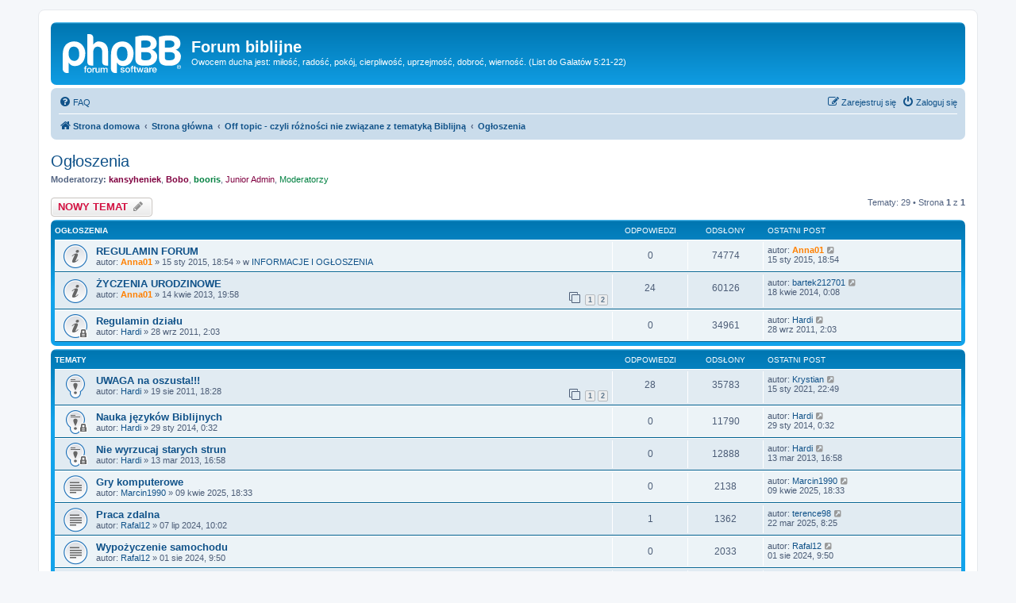

--- FILE ---
content_type: text/html; charset=UTF-8
request_url: http://biblia.webd.pl/viewforum.php?f=41&sid=1ff1ea3c4b4612debaaf540a83808a7f
body_size: 10449
content:
<!DOCTYPE html>
<html dir="ltr" lang="pl">
<head>
<meta charset="utf-8" />
<meta http-equiv="X-UA-Compatible" content="IE=edge">
<meta name="viewport" content="width=device-width, initial-scale=1" />

<title>Ogłoszenia - Forum biblijne</title>

	<link rel="alternate" type="application/atom+xml" title="Kanał - Forum biblijne" href="/app.php/feed?sid=f10d93f700004835b8a34ed98b44c5b3">			<link rel="alternate" type="application/atom+xml" title="Kanał - Nowe tematy" href="/app.php/feed/topics?sid=f10d93f700004835b8a34ed98b44c5b3">		<link rel="alternate" type="application/atom+xml" title="Kanał - Forum - Ogłoszenia" href="/app.php/feed/forum/41?sid=f10d93f700004835b8a34ed98b44c5b3">		
	<link rel="canonical" href="http://biblia.webd.pl/viewforum.php?f=41">

<!--
	phpBB style name: prosilver
	Based on style:   prosilver (this is the default phpBB3 style)
	Original author:  Tom Beddard ( http://www.subBlue.com/ )
	Modified by:
-->

<link href="./assets/css/font-awesome.min.css?assets_version=4" rel="stylesheet">
<link href="./styles/prosilver/theme/stylesheet.css?assets_version=4" rel="stylesheet">
<link href="./styles/prosilver/theme/pl/stylesheet.css?assets_version=4" rel="stylesheet">




<!--[if lte IE 9]>
	<link href="./styles/prosilver/theme/tweaks.css?assets_version=4" rel="stylesheet">
<![endif]-->


<link href="./ext/dmzx/mchat/styles/prosilver/theme/mchat.css?assets_version=4" rel="stylesheet" media="screen" />



</head>
<body id="phpbb" class="nojs notouch section-viewforum ltr ">


<div id="wrap" class="wrap">
	<a id="top" class="top-anchor" accesskey="t"></a>
	<div id="page-header">
		<div class="headerbar" role="banner">
					<div class="inner">

			<div id="site-description" class="site-description">
		<a id="logo" class="logo" href="http://biblia.webd.pl" title="Strona domowa">
					<span class="site_logo"></span>
				</a>
				<h1>Forum biblijne</h1>
				<p>Owocem ducha jest: miłość, radość, pokój, cierpliwość, uprzejmość, dobroć, wierność. (List do Galatów 5:21-22)</p>
				<p class="skiplink"><a href="#start_here">Przejdź do zawartości</a></p>
			</div>

									
			</div>
					</div>
				<div class="navbar" role="navigation">
	<div class="inner">

	<ul id="nav-main" class="nav-main linklist" role="menubar">

		<li id="quick-links" class="quick-links dropdown-container responsive-menu hidden" data-skip-responsive="true">
			<a href="#" class="dropdown-trigger">
				<i class="icon fa-bars fa-fw" aria-hidden="true"></i><span>Więcej…</span>
			</a>
			<div class="dropdown">
				<div class="pointer"><div class="pointer-inner"></div></div>
				<ul class="dropdown-contents" role="menu">
					
					
										<li class="separator"></li>

									</ul>
			</div>
		</li>

				<li data-skip-responsive="true">
			<a href="/app.php/help/faq?sid=f10d93f700004835b8a34ed98b44c5b3" rel="help" title="Często zadawane pytania" role="menuitem">
				<i class="icon fa-question-circle fa-fw" aria-hidden="true"></i><span>FAQ</span>
			</a>
		</li>
						
			<li class="rightside"  data-skip-responsive="true">
			<a href="./ucp.php?mode=login&amp;redirect=viewforum.php%3Ff%3D41&amp;sid=f10d93f700004835b8a34ed98b44c5b3" title="Zaloguj się" accesskey="x" role="menuitem">
				<i class="icon fa-power-off fa-fw" aria-hidden="true"></i><span>Zaloguj się</span>
			</a>
		</li>
					<li class="rightside" data-skip-responsive="true">
				<a href="./ucp.php?mode=register&amp;sid=f10d93f700004835b8a34ed98b44c5b3" role="menuitem">
					<i class="icon fa-pencil-square-o  fa-fw" aria-hidden="true"></i><span>Zarejestruj się</span>
				</a>
			</li>
						</ul>

	<ul id="nav-breadcrumbs" class="nav-breadcrumbs linklist navlinks" role="menubar">
								<li class="breadcrumbs" itemscope itemtype="http://schema.org/BreadcrumbList">
							<span class="crumb"  itemtype="http://schema.org/ListItem" itemprop="itemListElement" itemscope><a href="http://biblia.webd.pl" itemtype="https://schema.org/Thing" itemscope itemprop="item" data-navbar-reference="home"><i class="icon fa-home fa-fw" aria-hidden="true"></i><span itemprop="name">Strona domowa</span></a><meta itemprop="position" content="1" /></span>
										<span class="crumb"  itemtype="http://schema.org/ListItem" itemprop="itemListElement" itemscope><a href="./index.php?sid=f10d93f700004835b8a34ed98b44c5b3" itemtype="https://schema.org/Thing" itemscope itemprop="item" accesskey="h" data-navbar-reference="index"><span itemprop="name">Strona główna</span></a><meta itemprop="position" content="2" /></span>

																			<span class="crumb"  itemtype="http://schema.org/ListItem" itemprop="itemListElement" itemscope data-forum-id="69"><a href="./viewforum.php?f=69&amp;sid=f10d93f700004835b8a34ed98b44c5b3" itemtype="https://schema.org/Thing" itemscope itemprop="item"><span itemprop="name">Off topic - czyli różności nie związane z tematyką Biblijną</span></a><meta itemprop="position" content="3" /></span>
																							<span class="crumb"  itemtype="http://schema.org/ListItem" itemprop="itemListElement" itemscope data-forum-id="41"><a href="./viewforum.php?f=41&amp;sid=f10d93f700004835b8a34ed98b44c5b3" itemtype="https://schema.org/Thing" itemscope itemprop="item"><span itemprop="name">Ogłoszenia</span></a><meta itemprop="position" content="4" /></span>
												</li>
		
			</ul>

	</div>
</div>
	</div>

	
	<a id="start_here" class="anchor"></a>
	<div id="page-body" class="page-body" role="main">
		
		<h2 class="forum-title"><a href="./viewforum.php?f=41&amp;sid=f10d93f700004835b8a34ed98b44c5b3">Ogłoszenia</a></h2>
<div>
	<!-- NOTE: remove the style="display: none" when you want to have the forum description on the forum body -->
	<div style="display: none !important;">Jeśli chcesz się podzielić jakąś rzeczą, szukasz pomocy, czy masz jakieś inne ogłoszenie, daj znać <img class="smilies" src="./images/smilies/icon_smile.gif" width="15" height="15" alt=":-)" title=""> Obowiązuje <strong class="text-strong"><a href="http://biblia.webd.pl/viewtopic.php?t=6141" class="postlink">wewnętrzny regulamin</a></strong><br /></div>	<p><strong>Moderatorzy:</strong> <a href="./memberlist.php?mode=viewprofile&amp;u=523&amp;sid=f10d93f700004835b8a34ed98b44c5b3" style="color: #800040;" class="username-coloured">kansyheniek</a>, <a href="./memberlist.php?mode=viewprofile&amp;u=383&amp;sid=f10d93f700004835b8a34ed98b44c5b3" style="color: #800040;" class="username-coloured">Bobo</a>, <a href="./memberlist.php?mode=viewprofile&amp;u=3887&amp;sid=f10d93f700004835b8a34ed98b44c5b3" style="color: #008040;" class="username-coloured">booris</a>, <a style="color:#800040;" href="./memberlist.php?mode=group&amp;g=79&amp;sid=f10d93f700004835b8a34ed98b44c5b3">Junior Admin</a>, <a style="color:#008040;" href="./memberlist.php?mode=group&amp;g=4&amp;sid=f10d93f700004835b8a34ed98b44c5b3">Moderatorzy</a></p></div>



	<div class="action-bar bar-top">

				
		<a href="./posting.php?mode=post&amp;f=41&amp;sid=f10d93f700004835b8a34ed98b44c5b3" class="button" title="Nowy temat">
							<span>NOWY TEMAT</span> <i class="icon fa-pencil fa-fw" aria-hidden="true"></i>
					</a>
				
	
	<div class="pagination">
				Tematy: 29
					&bull; Strona <strong>1</strong> z <strong>1</strong>
			</div>

	</div>




	
			<div class="forumbg announcement">
		<div class="inner">
		<ul class="topiclist">
			<li class="header">
				<dl class="row-item">
					<dt><div class="list-inner">Ogłoszenia</div></dt>
					<dd class="posts">Odpowiedzi</dd>
					<dd class="views">Odsłony</dd>
					<dd class="lastpost"><span>Ostatni post</span></dd>
				</dl>
			</li>
		</ul>
		<ul class="topiclist topics">
	
				<li class="row bg1 global-announce">
						<dl class="row-item global_read">
				<dt title="Nie ma nieprzeczytanych postów">
										<div class="list-inner">
																		<a href="./viewtopic.php?f=1&amp;t=10838&amp;sid=f10d93f700004835b8a34ed98b44c5b3" class="topictitle">REGULAMIN FORUM</a>																								<br />
						
												<div class="responsive-show" style="display: none;">
							Ostatni post autor: <a href="./memberlist.php?mode=viewprofile&amp;u=4&amp;sid=f10d93f700004835b8a34ed98b44c5b3" style="color: #FF8000;" class="username-coloured">Anna01</a> &laquo; <a href="./viewtopic.php?f=1&amp;t=10838&amp;p=355159&amp;sid=f10d93f700004835b8a34ed98b44c5b3#p355159" title="Przejdź do ostatniego posta"><time datetime="2015-01-15T17:54:33+00:00">15 sty 2015, 18:54</time></a>
							<br /> w <a href="./viewforum.php?f=1&amp;sid=f10d93f700004835b8a34ed98b44c5b3">INFORMACJE I OGŁOSZENIA</a>						</div>
													
						<div class="topic-poster responsive-hide left-box">
																												autor: <a href="./memberlist.php?mode=viewprofile&amp;u=4&amp;sid=f10d93f700004835b8a34ed98b44c5b3" style="color: #FF8000;" class="username-coloured">Anna01</a> &raquo; <time datetime="2015-01-15T17:54:33+00:00">15 sty 2015, 18:54</time>
														 &raquo; w <a href="./viewforum.php?f=1&amp;sid=f10d93f700004835b8a34ed98b44c5b3">INFORMACJE I OGŁOSZENIA</a>						</div>

						
											</div>
				</dt>
				<dd class="posts">0 <dfn>Odpowiedzi</dfn></dd>
				<dd class="views">74774 <dfn>Odsłony</dfn></dd>
				<dd class="lastpost">
					<span><dfn>Ostatni post </dfn>autor: <a href="./memberlist.php?mode=viewprofile&amp;u=4&amp;sid=f10d93f700004835b8a34ed98b44c5b3" style="color: #FF8000;" class="username-coloured">Anna01</a>													<a href="./viewtopic.php?f=1&amp;t=10838&amp;p=355159&amp;sid=f10d93f700004835b8a34ed98b44c5b3#p355159" title="Przejdź do ostatniego posta">
								<i class="icon fa-external-link-square fa-fw icon-lightgray icon-md" aria-hidden="true"></i><span class="sr-only"></span>
							</a>
												<br /><time datetime="2015-01-15T17:54:33+00:00">15 sty 2015, 18:54</time>
					</span>
				</dd>
			</dl>
					</li>
		
	

	
	
				<li class="row bg2 announce">
						<dl class="row-item announce_read">
				<dt title="Nie ma nieprzeczytanych postów">
										<div class="list-inner">
																		<a href="./viewtopic.php?f=41&amp;t=8623&amp;sid=f10d93f700004835b8a34ed98b44c5b3" class="topictitle">ŻYCZENIA URODZINOWE</a>																								<br />
						
												<div class="responsive-show" style="display: none;">
							Ostatni post autor: <a href="./memberlist.php?mode=viewprofile&amp;u=1254&amp;sid=f10d93f700004835b8a34ed98b44c5b3" class="username">bartek212701</a> &laquo; <a href="./viewtopic.php?f=41&amp;t=8623&amp;p=327541&amp;sid=f10d93f700004835b8a34ed98b44c5b3#p327541" title="Przejdź do ostatniego posta"><time datetime="2014-04-17T22:08:16+00:00">18 kwie 2014, 0:08</time></a>
													</div>
														<span class="responsive-show left-box" style="display: none;">Odpowiedzi: <strong>24</strong></span>
													
						<div class="topic-poster responsive-hide left-box">
																												autor: <a href="./memberlist.php?mode=viewprofile&amp;u=4&amp;sid=f10d93f700004835b8a34ed98b44c5b3" style="color: #FF8000;" class="username-coloured">Anna01</a> &raquo; <time datetime="2013-04-14T17:58:22+00:00">14 kwie 2013, 19:58</time>
																				</div>

												<div class="pagination">
							<span><i class="icon fa-clone fa-fw" aria-hidden="true"></i></span>
							<ul>
															<li><a class="button" href="./viewtopic.php?f=41&amp;t=8623&amp;sid=f10d93f700004835b8a34ed98b44c5b3">1</a></li>
																							<li><a class="button" href="./viewtopic.php?f=41&amp;t=8623&amp;sid=f10d93f700004835b8a34ed98b44c5b3&amp;start=15">2</a></li>
																																													</ul>
						</div>
						
											</div>
				</dt>
				<dd class="posts">24 <dfn>Odpowiedzi</dfn></dd>
				<dd class="views">60126 <dfn>Odsłony</dfn></dd>
				<dd class="lastpost">
					<span><dfn>Ostatni post </dfn>autor: <a href="./memberlist.php?mode=viewprofile&amp;u=1254&amp;sid=f10d93f700004835b8a34ed98b44c5b3" class="username">bartek212701</a>													<a href="./viewtopic.php?f=41&amp;t=8623&amp;p=327541&amp;sid=f10d93f700004835b8a34ed98b44c5b3#p327541" title="Przejdź do ostatniego posta">
								<i class="icon fa-external-link-square fa-fw icon-lightgray icon-md" aria-hidden="true"></i><span class="sr-only"></span>
							</a>
												<br /><time datetime="2014-04-17T22:08:16+00:00">18 kwie 2014, 0:08</time>
					</span>
				</dd>
			</dl>
					</li>
		
	

	
	
				<li class="row bg1 announce">
						<dl class="row-item announce_read_locked">
				<dt title="Ten temat jest zamknięty. Nie można w nim pisać ani edytować postów.">
										<div class="list-inner">
																		<a href="./viewtopic.php?f=41&amp;t=6141&amp;sid=f10d93f700004835b8a34ed98b44c5b3" class="topictitle">Regulamin działu</a>																								<br />
						
												<div class="responsive-show" style="display: none;">
							Ostatni post autor: <a href="./memberlist.php?mode=viewprofile&amp;u=1160&amp;sid=f10d93f700004835b8a34ed98b44c5b3" class="username">Hardi</a> &laquo; <a href="./viewtopic.php?f=41&amp;t=6141&amp;p=197977&amp;sid=f10d93f700004835b8a34ed98b44c5b3#p197977" title="Przejdź do ostatniego posta"><time datetime="2011-09-28T00:03:02+00:00">28 wrz 2011, 2:03</time></a>
													</div>
													
						<div class="topic-poster responsive-hide left-box">
																												autor: <a href="./memberlist.php?mode=viewprofile&amp;u=1160&amp;sid=f10d93f700004835b8a34ed98b44c5b3" class="username">Hardi</a> &raquo; <time datetime="2011-09-28T00:03:02+00:00">28 wrz 2011, 2:03</time>
																				</div>

						
											</div>
				</dt>
				<dd class="posts">0 <dfn>Odpowiedzi</dfn></dd>
				<dd class="views">34961 <dfn>Odsłony</dfn></dd>
				<dd class="lastpost">
					<span><dfn>Ostatni post </dfn>autor: <a href="./memberlist.php?mode=viewprofile&amp;u=1160&amp;sid=f10d93f700004835b8a34ed98b44c5b3" class="username">Hardi</a>													<a href="./viewtopic.php?f=41&amp;t=6141&amp;p=197977&amp;sid=f10d93f700004835b8a34ed98b44c5b3#p197977" title="Przejdź do ostatniego posta">
								<i class="icon fa-external-link-square fa-fw icon-lightgray icon-md" aria-hidden="true"></i><span class="sr-only"></span>
							</a>
												<br /><time datetime="2011-09-28T00:03:02+00:00">28 wrz 2011, 2:03</time>
					</span>
				</dd>
			</dl>
					</li>
		
	

			</ul>
		</div>
	</div>
	
			<div class="forumbg">
		<div class="inner">
		<ul class="topiclist">
			<li class="header">
				<dl class="row-item">
					<dt><div class="list-inner">Tematy</div></dt>
					<dd class="posts">Odpowiedzi</dd>
					<dd class="views">Odsłony</dd>
					<dd class="lastpost"><span>Ostatni post</span></dd>
				</dl>
			</li>
		</ul>
		<ul class="topiclist topics">
	
				<li class="row bg2 sticky">
						<dl class="row-item sticky_read">
				<dt title="Nie ma nieprzeczytanych postów">
										<div class="list-inner">
																		<a href="./viewtopic.php?f=41&amp;t=5901&amp;sid=f10d93f700004835b8a34ed98b44c5b3" class="topictitle">UWAGA na oszusta!!!</a>																								<br />
						
												<div class="responsive-show" style="display: none;">
							Ostatni post autor: <a href="./memberlist.php?mode=viewprofile&amp;u=2108&amp;sid=f10d93f700004835b8a34ed98b44c5b3" class="username">Krystian</a> &laquo; <a href="./viewtopic.php?f=41&amp;t=5901&amp;p=478597&amp;sid=f10d93f700004835b8a34ed98b44c5b3#p478597" title="Przejdź do ostatniego posta"><time datetime="2021-01-15T21:49:42+00:00">15 sty 2021, 22:49</time></a>
													</div>
														<span class="responsive-show left-box" style="display: none;">Odpowiedzi: <strong>28</strong></span>
													
						<div class="topic-poster responsive-hide left-box">
																												autor: <a href="./memberlist.php?mode=viewprofile&amp;u=1160&amp;sid=f10d93f700004835b8a34ed98b44c5b3" class="username">Hardi</a> &raquo; <time datetime="2011-08-19T16:28:11+00:00">19 sie 2011, 18:28</time>
																				</div>

												<div class="pagination">
							<span><i class="icon fa-clone fa-fw" aria-hidden="true"></i></span>
							<ul>
															<li><a class="button" href="./viewtopic.php?f=41&amp;t=5901&amp;sid=f10d93f700004835b8a34ed98b44c5b3">1</a></li>
																							<li><a class="button" href="./viewtopic.php?f=41&amp;t=5901&amp;sid=f10d93f700004835b8a34ed98b44c5b3&amp;start=15">2</a></li>
																																													</ul>
						</div>
						
											</div>
				</dt>
				<dd class="posts">28 <dfn>Odpowiedzi</dfn></dd>
				<dd class="views">35783 <dfn>Odsłony</dfn></dd>
				<dd class="lastpost">
					<span><dfn>Ostatni post </dfn>autor: <a href="./memberlist.php?mode=viewprofile&amp;u=2108&amp;sid=f10d93f700004835b8a34ed98b44c5b3" class="username">Krystian</a>													<a href="./viewtopic.php?f=41&amp;t=5901&amp;p=478597&amp;sid=f10d93f700004835b8a34ed98b44c5b3#p478597" title="Przejdź do ostatniego posta">
								<i class="icon fa-external-link-square fa-fw icon-lightgray icon-md" aria-hidden="true"></i><span class="sr-only"></span>
							</a>
												<br /><time datetime="2021-01-15T21:49:42+00:00">15 sty 2021, 22:49</time>
					</span>
				</dd>
			</dl>
					</li>
		
	

	
	
				<li class="row bg1 sticky">
						<dl class="row-item sticky_read_locked">
				<dt title="Ten temat jest zamknięty. Nie można w nim pisać ani edytować postów.">
										<div class="list-inner">
																		<a href="./viewtopic.php?f=41&amp;t=9660&amp;sid=f10d93f700004835b8a34ed98b44c5b3" class="topictitle">Nauka języków Biblijnych</a>																								<br />
						
												<div class="responsive-show" style="display: none;">
							Ostatni post autor: <a href="./memberlist.php?mode=viewprofile&amp;u=1160&amp;sid=f10d93f700004835b8a34ed98b44c5b3" class="username">Hardi</a> &laquo; <a href="./viewtopic.php?f=41&amp;t=9660&amp;p=316279&amp;sid=f10d93f700004835b8a34ed98b44c5b3#p316279" title="Przejdź do ostatniego posta"><time datetime="2014-01-28T23:32:43+00:00">29 sty 2014, 0:32</time></a>
													</div>
													
						<div class="topic-poster responsive-hide left-box">
																												autor: <a href="./memberlist.php?mode=viewprofile&amp;u=1160&amp;sid=f10d93f700004835b8a34ed98b44c5b3" class="username">Hardi</a> &raquo; <time datetime="2014-01-28T23:32:43+00:00">29 sty 2014, 0:32</time>
																				</div>

						
											</div>
				</dt>
				<dd class="posts">0 <dfn>Odpowiedzi</dfn></dd>
				<dd class="views">11790 <dfn>Odsłony</dfn></dd>
				<dd class="lastpost">
					<span><dfn>Ostatni post </dfn>autor: <a href="./memberlist.php?mode=viewprofile&amp;u=1160&amp;sid=f10d93f700004835b8a34ed98b44c5b3" class="username">Hardi</a>													<a href="./viewtopic.php?f=41&amp;t=9660&amp;p=316279&amp;sid=f10d93f700004835b8a34ed98b44c5b3#p316279" title="Przejdź do ostatniego posta">
								<i class="icon fa-external-link-square fa-fw icon-lightgray icon-md" aria-hidden="true"></i><span class="sr-only"></span>
							</a>
												<br /><time datetime="2014-01-28T23:32:43+00:00">29 sty 2014, 0:32</time>
					</span>
				</dd>
			</dl>
					</li>
		
	

	
	
				<li class="row bg2 sticky">
						<dl class="row-item sticky_read_locked">
				<dt title="Ten temat jest zamknięty. Nie można w nim pisać ani edytować postów.">
										<div class="list-inner">
																		<a href="./viewtopic.php?f=41&amp;t=8477&amp;sid=f10d93f700004835b8a34ed98b44c5b3" class="topictitle">Nie wyrzucaj starych strun</a>																								<br />
						
												<div class="responsive-show" style="display: none;">
							Ostatni post autor: <a href="./memberlist.php?mode=viewprofile&amp;u=1160&amp;sid=f10d93f700004835b8a34ed98b44c5b3" class="username">Hardi</a> &laquo; <a href="./viewtopic.php?f=41&amp;t=8477&amp;p=272271&amp;sid=f10d93f700004835b8a34ed98b44c5b3#p272271" title="Przejdź do ostatniego posta"><time datetime="2013-03-13T15:58:23+00:00">13 mar 2013, 16:58</time></a>
													</div>
													
						<div class="topic-poster responsive-hide left-box">
																												autor: <a href="./memberlist.php?mode=viewprofile&amp;u=1160&amp;sid=f10d93f700004835b8a34ed98b44c5b3" class="username">Hardi</a> &raquo; <time datetime="2013-03-13T15:58:23+00:00">13 mar 2013, 16:58</time>
																				</div>

						
											</div>
				</dt>
				<dd class="posts">0 <dfn>Odpowiedzi</dfn></dd>
				<dd class="views">12888 <dfn>Odsłony</dfn></dd>
				<dd class="lastpost">
					<span><dfn>Ostatni post </dfn>autor: <a href="./memberlist.php?mode=viewprofile&amp;u=1160&amp;sid=f10d93f700004835b8a34ed98b44c5b3" class="username">Hardi</a>													<a href="./viewtopic.php?f=41&amp;t=8477&amp;p=272271&amp;sid=f10d93f700004835b8a34ed98b44c5b3#p272271" title="Przejdź do ostatniego posta">
								<i class="icon fa-external-link-square fa-fw icon-lightgray icon-md" aria-hidden="true"></i><span class="sr-only"></span>
							</a>
												<br /><time datetime="2013-03-13T15:58:23+00:00">13 mar 2013, 16:58</time>
					</span>
				</dd>
			</dl>
					</li>
		
	

	
	
				<li class="row bg1">
						<dl class="row-item topic_read">
				<dt title="Nie ma nieprzeczytanych postów">
										<div class="list-inner">
																		<a href="./viewtopic.php?f=41&amp;t=18834&amp;sid=f10d93f700004835b8a34ed98b44c5b3" class="topictitle">Gry komputerowe</a>																								<br />
						
												<div class="responsive-show" style="display: none;">
							Ostatni post autor: <a href="./memberlist.php?mode=viewprofile&amp;u=22492&amp;sid=f10d93f700004835b8a34ed98b44c5b3" class="username">Marcin1990</a> &laquo; <a href="./viewtopic.php?f=41&amp;t=18834&amp;p=520060&amp;sid=f10d93f700004835b8a34ed98b44c5b3#p520060" title="Przejdź do ostatniego posta"><time datetime="2025-04-09T16:33:46+00:00">09 kwie 2025, 18:33</time></a>
													</div>
													
						<div class="topic-poster responsive-hide left-box">
																												autor: <a href="./memberlist.php?mode=viewprofile&amp;u=22492&amp;sid=f10d93f700004835b8a34ed98b44c5b3" class="username">Marcin1990</a> &raquo; <time datetime="2025-04-09T16:33:46+00:00">09 kwie 2025, 18:33</time>
																				</div>

						
											</div>
				</dt>
				<dd class="posts">0 <dfn>Odpowiedzi</dfn></dd>
				<dd class="views">2138 <dfn>Odsłony</dfn></dd>
				<dd class="lastpost">
					<span><dfn>Ostatni post </dfn>autor: <a href="./memberlist.php?mode=viewprofile&amp;u=22492&amp;sid=f10d93f700004835b8a34ed98b44c5b3" class="username">Marcin1990</a>													<a href="./viewtopic.php?f=41&amp;t=18834&amp;p=520060&amp;sid=f10d93f700004835b8a34ed98b44c5b3#p520060" title="Przejdź do ostatniego posta">
								<i class="icon fa-external-link-square fa-fw icon-lightgray icon-md" aria-hidden="true"></i><span class="sr-only"></span>
							</a>
												<br /><time datetime="2025-04-09T16:33:46+00:00">09 kwie 2025, 18:33</time>
					</span>
				</dd>
			</dl>
					</li>
		
	

	
	
				<li class="row bg2">
						<dl class="row-item topic_read">
				<dt title="Nie ma nieprzeczytanych postów">
										<div class="list-inner">
																		<a href="./viewtopic.php?f=41&amp;t=18215&amp;sid=f10d93f700004835b8a34ed98b44c5b3" class="topictitle">Praca zdalna</a>																								<br />
						
												<div class="responsive-show" style="display: none;">
							Ostatni post autor: <a href="./memberlist.php?mode=viewprofile&amp;u=22477&amp;sid=f10d93f700004835b8a34ed98b44c5b3" class="username">terence98</a> &laquo; <a href="./viewtopic.php?f=41&amp;t=18215&amp;p=519587&amp;sid=f10d93f700004835b8a34ed98b44c5b3#p519587" title="Przejdź do ostatniego posta"><time datetime="2025-03-22T07:25:51+00:00">22 mar 2025, 8:25</time></a>
													</div>
														<span class="responsive-show left-box" style="display: none;">Odpowiedzi: <strong>1</strong></span>
													
						<div class="topic-poster responsive-hide left-box">
																												autor: <a href="./memberlist.php?mode=viewprofile&amp;u=5084&amp;sid=f10d93f700004835b8a34ed98b44c5b3" class="username">Rafal12</a> &raquo; <time datetime="2024-07-07T08:02:32+00:00">07 lip 2024, 10:02</time>
																				</div>

						
											</div>
				</dt>
				<dd class="posts">1 <dfn>Odpowiedzi</dfn></dd>
				<dd class="views">1362 <dfn>Odsłony</dfn></dd>
				<dd class="lastpost">
					<span><dfn>Ostatni post </dfn>autor: <a href="./memberlist.php?mode=viewprofile&amp;u=22477&amp;sid=f10d93f700004835b8a34ed98b44c5b3" class="username">terence98</a>													<a href="./viewtopic.php?f=41&amp;t=18215&amp;p=519587&amp;sid=f10d93f700004835b8a34ed98b44c5b3#p519587" title="Przejdź do ostatniego posta">
								<i class="icon fa-external-link-square fa-fw icon-lightgray icon-md" aria-hidden="true"></i><span class="sr-only"></span>
							</a>
												<br /><time datetime="2025-03-22T07:25:51+00:00">22 mar 2025, 8:25</time>
					</span>
				</dd>
			</dl>
					</li>
		
	

	
	
				<li class="row bg1">
						<dl class="row-item topic_read">
				<dt title="Nie ma nieprzeczytanych postów">
										<div class="list-inner">
																		<a href="./viewtopic.php?f=41&amp;t=18280&amp;sid=f10d93f700004835b8a34ed98b44c5b3" class="topictitle">Wypożyczenie samochodu</a>																								<br />
						
												<div class="responsive-show" style="display: none;">
							Ostatni post autor: <a href="./memberlist.php?mode=viewprofile&amp;u=5084&amp;sid=f10d93f700004835b8a34ed98b44c5b3" class="username">Rafal12</a> &laquo; <a href="./viewtopic.php?f=41&amp;t=18280&amp;p=511543&amp;sid=f10d93f700004835b8a34ed98b44c5b3#p511543" title="Przejdź do ostatniego posta"><time datetime="2024-08-01T07:50:56+00:00">01 sie 2024, 9:50</time></a>
													</div>
													
						<div class="topic-poster responsive-hide left-box">
																												autor: <a href="./memberlist.php?mode=viewprofile&amp;u=5084&amp;sid=f10d93f700004835b8a34ed98b44c5b3" class="username">Rafal12</a> &raquo; <time datetime="2024-08-01T07:50:56+00:00">01 sie 2024, 9:50</time>
																				</div>

						
											</div>
				</dt>
				<dd class="posts">0 <dfn>Odpowiedzi</dfn></dd>
				<dd class="views">2033 <dfn>Odsłony</dfn></dd>
				<dd class="lastpost">
					<span><dfn>Ostatni post </dfn>autor: <a href="./memberlist.php?mode=viewprofile&amp;u=5084&amp;sid=f10d93f700004835b8a34ed98b44c5b3" class="username">Rafal12</a>													<a href="./viewtopic.php?f=41&amp;t=18280&amp;p=511543&amp;sid=f10d93f700004835b8a34ed98b44c5b3#p511543" title="Przejdź do ostatniego posta">
								<i class="icon fa-external-link-square fa-fw icon-lightgray icon-md" aria-hidden="true"></i><span class="sr-only"></span>
							</a>
												<br /><time datetime="2024-08-01T07:50:56+00:00">01 sie 2024, 9:50</time>
					</span>
				</dd>
			</dl>
					</li>
		
	

	
	
				<li class="row bg2">
						<dl class="row-item topic_read">
				<dt title="Nie ma nieprzeczytanych postów">
										<div class="list-inner">
																		<a href="./viewtopic.php?f=41&amp;t=14995&amp;sid=f10d93f700004835b8a34ed98b44c5b3" class="topictitle">Hydraulik Bydgoszcz</a>																								<br />
						
												<div class="responsive-show" style="display: none;">
							Ostatni post autor: <a href="./memberlist.php?mode=viewprofile&amp;u=21569&amp;sid=f10d93f700004835b8a34ed98b44c5b3" class="username">atenoklik</a> &laquo; <a href="./viewtopic.php?f=41&amp;t=14995&amp;p=509417&amp;sid=f10d93f700004835b8a34ed98b44c5b3#p509417" title="Przejdź do ostatniego posta"><time datetime="2024-03-18T16:55:03+00:00">18 mar 2024, 17:55</time></a>
													</div>
														<span class="responsive-show left-box" style="display: none;">Odpowiedzi: <strong>2</strong></span>
													
						<div class="topic-poster responsive-hide left-box">
																												autor: <a href="./memberlist.php?mode=viewprofile&amp;u=18835&amp;sid=f10d93f700004835b8a34ed98b44c5b3" class="username">Greeni</a> &raquo; <time datetime="2021-07-06T10:18:38+00:00">06 lip 2021, 12:18</time>
																				</div>

						
											</div>
				</dt>
				<dd class="posts">2 <dfn>Odpowiedzi</dfn></dd>
				<dd class="views">2114 <dfn>Odsłony</dfn></dd>
				<dd class="lastpost">
					<span><dfn>Ostatni post </dfn>autor: <a href="./memberlist.php?mode=viewprofile&amp;u=21569&amp;sid=f10d93f700004835b8a34ed98b44c5b3" class="username">atenoklik</a>													<a href="./viewtopic.php?f=41&amp;t=14995&amp;p=509417&amp;sid=f10d93f700004835b8a34ed98b44c5b3#p509417" title="Przejdź do ostatniego posta">
								<i class="icon fa-external-link-square fa-fw icon-lightgray icon-md" aria-hidden="true"></i><span class="sr-only"></span>
							</a>
												<br /><time datetime="2024-03-18T16:55:03+00:00">18 mar 2024, 17:55</time>
					</span>
				</dd>
			</dl>
					</li>
		
	

	
	
				<li class="row bg1">
						<dl class="row-item topic_read">
				<dt title="Nie ma nieprzeczytanych postów">
										<div class="list-inner">
																		<a href="./viewtopic.php?f=41&amp;t=17590&amp;sid=f10d93f700004835b8a34ed98b44c5b3" class="topictitle">Wskazówki dotyczące wynajmu zakwaterowania</a>																								<br />
						
												<div class="responsive-show" style="display: none;">
							Ostatni post autor: <a href="./memberlist.php?mode=viewprofile&amp;u=20268&amp;sid=f10d93f700004835b8a34ed98b44c5b3" class="username">Kaliop</a> &laquo; <a href="./viewtopic.php?f=41&amp;t=17590&amp;p=505619&amp;sid=f10d93f700004835b8a34ed98b44c5b3#p505619" title="Przejdź do ostatniego posta"><time datetime="2023-07-09T19:53:58+00:00">09 lip 2023, 21:53</time></a>
													</div>
														<span class="responsive-show left-box" style="display: none;">Odpowiedzi: <strong>3</strong></span>
													
						<div class="topic-poster responsive-hide left-box">
																												autor: <a href="./memberlist.php?mode=viewprofile&amp;u=20267&amp;sid=f10d93f700004835b8a34ed98b44c5b3" class="username">Kuromadani</a> &raquo; <time datetime="2023-07-09T19:51:52+00:00">09 lip 2023, 21:51</time>
																				</div>

						
											</div>
				</dt>
				<dd class="posts">3 <dfn>Odpowiedzi</dfn></dd>
				<dd class="views">2112 <dfn>Odsłony</dfn></dd>
				<dd class="lastpost">
					<span><dfn>Ostatni post </dfn>autor: <a href="./memberlist.php?mode=viewprofile&amp;u=20268&amp;sid=f10d93f700004835b8a34ed98b44c5b3" class="username">Kaliop</a>													<a href="./viewtopic.php?f=41&amp;t=17590&amp;p=505619&amp;sid=f10d93f700004835b8a34ed98b44c5b3#p505619" title="Przejdź do ostatniego posta">
								<i class="icon fa-external-link-square fa-fw icon-lightgray icon-md" aria-hidden="true"></i><span class="sr-only"></span>
							</a>
												<br /><time datetime="2023-07-09T19:53:58+00:00">09 lip 2023, 21:53</time>
					</span>
				</dd>
			</dl>
					</li>
		
	

	
	
				<li class="row bg2">
						<dl class="row-item topic_read">
				<dt title="Nie ma nieprzeczytanych postów">
										<div class="list-inner">
																		<a href="./viewtopic.php?f=41&amp;t=17518&amp;sid=f10d93f700004835b8a34ed98b44c5b3" class="topictitle">Czy Kominki Elektryczne z Szafką RTV Są Warte Inwestycji? Podzielmy się Doświadczeniami</a>																								<br />
						
												<div class="responsive-show" style="display: none;">
							Ostatni post autor: <a href="./memberlist.php?mode=viewprofile&amp;u=20268&amp;sid=f10d93f700004835b8a34ed98b44c5b3" class="username">Kaliop</a> &laquo; <a href="./viewtopic.php?f=41&amp;t=17518&amp;p=505119&amp;sid=f10d93f700004835b8a34ed98b44c5b3#p505119" title="Przejdź do ostatniego posta"><time datetime="2023-06-06T13:47:26+00:00">06 cze 2023, 15:47</time></a>
													</div>
														<span class="responsive-show left-box" style="display: none;">Odpowiedzi: <strong>3</strong></span>
													
						<div class="topic-poster responsive-hide left-box">
																												autor: <a href="./memberlist.php?mode=viewprofile&amp;u=20267&amp;sid=f10d93f700004835b8a34ed98b44c5b3" class="username">Kuromadani</a> &raquo; <time datetime="2023-06-06T13:44:27+00:00">06 cze 2023, 15:44</time>
																				</div>

						
											</div>
				</dt>
				<dd class="posts">3 <dfn>Odpowiedzi</dfn></dd>
				<dd class="views">1117 <dfn>Odsłony</dfn></dd>
				<dd class="lastpost">
					<span><dfn>Ostatni post </dfn>autor: <a href="./memberlist.php?mode=viewprofile&amp;u=20268&amp;sid=f10d93f700004835b8a34ed98b44c5b3" class="username">Kaliop</a>													<a href="./viewtopic.php?f=41&amp;t=17518&amp;p=505119&amp;sid=f10d93f700004835b8a34ed98b44c5b3#p505119" title="Przejdź do ostatniego posta">
								<i class="icon fa-external-link-square fa-fw icon-lightgray icon-md" aria-hidden="true"></i><span class="sr-only"></span>
							</a>
												<br /><time datetime="2023-06-06T13:47:26+00:00">06 cze 2023, 15:47</time>
					</span>
				</dd>
			</dl>
					</li>
		
	

	
	
				<li class="row bg1">
						<dl class="row-item topic_read">
				<dt title="Nie ma nieprzeczytanych postów">
										<div class="list-inner">
																		<a href="./viewtopic.php?f=41&amp;t=17498&amp;sid=f10d93f700004835b8a34ed98b44c5b3" class="topictitle">Pytam, bo nie wiem</a>																								<br />
						
												<div class="responsive-show" style="display: none;">
							Ostatni post autor: <a href="./memberlist.php?mode=viewprofile&amp;u=4209&amp;sid=f10d93f700004835b8a34ed98b44c5b3" class="username">wuka</a> &laquo; <a href="./viewtopic.php?f=41&amp;t=17498&amp;p=504425&amp;sid=f10d93f700004835b8a34ed98b44c5b3#p504425" title="Przejdź do ostatniego posta"><time datetime="2023-04-26T19:59:44+00:00">26 kwie 2023, 21:59</time></a>
													</div>
														<span class="responsive-show left-box" style="display: none;">Odpowiedzi: <strong>19</strong></span>
													
						<div class="topic-poster responsive-hide left-box">
																												autor: <a href="./memberlist.php?mode=viewprofile&amp;u=4209&amp;sid=f10d93f700004835b8a34ed98b44c5b3" class="username">wuka</a> &raquo; <time datetime="2023-04-26T07:25:33+00:00">26 kwie 2023, 9:25</time>
																				</div>

												<div class="pagination">
							<span><i class="icon fa-clone fa-fw" aria-hidden="true"></i></span>
							<ul>
															<li><a class="button" href="./viewtopic.php?f=41&amp;t=17498&amp;sid=f10d93f700004835b8a34ed98b44c5b3">1</a></li>
																							<li><a class="button" href="./viewtopic.php?f=41&amp;t=17498&amp;sid=f10d93f700004835b8a34ed98b44c5b3&amp;start=15">2</a></li>
																																													</ul>
						</div>
						
											</div>
				</dt>
				<dd class="posts">19 <dfn>Odpowiedzi</dfn></dd>
				<dd class="views">2472 <dfn>Odsłony</dfn></dd>
				<dd class="lastpost">
					<span><dfn>Ostatni post </dfn>autor: <a href="./memberlist.php?mode=viewprofile&amp;u=4209&amp;sid=f10d93f700004835b8a34ed98b44c5b3" class="username">wuka</a>													<a href="./viewtopic.php?f=41&amp;t=17498&amp;p=504425&amp;sid=f10d93f700004835b8a34ed98b44c5b3#p504425" title="Przejdź do ostatniego posta">
								<i class="icon fa-external-link-square fa-fw icon-lightgray icon-md" aria-hidden="true"></i><span class="sr-only"></span>
							</a>
												<br /><time datetime="2023-04-26T19:59:44+00:00">26 kwie 2023, 21:59</time>
					</span>
				</dd>
			</dl>
					</li>
		
	

	
	
				<li class="row bg2">
						<dl class="row-item topic_read_locked">
				<dt title="Ten temat jest zamknięty. Nie można w nim pisać ani edytować postów.">
										<div class="list-inner">
																		<a href="./viewtopic.php?f=41&amp;t=16897&amp;sid=f10d93f700004835b8a34ed98b44c5b3" class="topictitle">Szukam pokoju</a>																								<br />
						
												<div class="responsive-show" style="display: none;">
							Ostatni post autor: <a href="./memberlist.php?mode=viewprofile&amp;u=4209&amp;sid=f10d93f700004835b8a34ed98b44c5b3" class="username">wuka</a> &laquo; <a href="./viewtopic.php?f=41&amp;t=16897&amp;p=500860&amp;sid=f10d93f700004835b8a34ed98b44c5b3#p500860" title="Przejdź do ostatniego posta"><time datetime="2022-12-29T13:03:32+00:00">29 gru 2022, 14:03</time></a>
													</div>
														<span class="responsive-show left-box" style="display: none;">Odpowiedzi: <strong>15</strong></span>
													
						<div class="topic-poster responsive-hide left-box">
																												autor: <a href="./memberlist.php?mode=viewprofile&amp;u=4209&amp;sid=f10d93f700004835b8a34ed98b44c5b3" class="username">wuka</a> &raquo; <time datetime="2022-12-24T10:50:58+00:00">24 gru 2022, 11:50</time>
																				</div>

												<div class="pagination">
							<span><i class="icon fa-clone fa-fw" aria-hidden="true"></i></span>
							<ul>
															<li><a class="button" href="./viewtopic.php?f=41&amp;t=16897&amp;sid=f10d93f700004835b8a34ed98b44c5b3">1</a></li>
																							<li><a class="button" href="./viewtopic.php?f=41&amp;t=16897&amp;sid=f10d93f700004835b8a34ed98b44c5b3&amp;start=15">2</a></li>
																																													</ul>
						</div>
						
											</div>
				</dt>
				<dd class="posts">15 <dfn>Odpowiedzi</dfn></dd>
				<dd class="views">2913 <dfn>Odsłony</dfn></dd>
				<dd class="lastpost">
					<span><dfn>Ostatni post </dfn>autor: <a href="./memberlist.php?mode=viewprofile&amp;u=4209&amp;sid=f10d93f700004835b8a34ed98b44c5b3" class="username">wuka</a>													<a href="./viewtopic.php?f=41&amp;t=16897&amp;p=500860&amp;sid=f10d93f700004835b8a34ed98b44c5b3#p500860" title="Przejdź do ostatniego posta">
								<i class="icon fa-external-link-square fa-fw icon-lightgray icon-md" aria-hidden="true"></i><span class="sr-only"></span>
							</a>
												<br /><time datetime="2022-12-29T13:03:32+00:00">29 gru 2022, 14:03</time>
					</span>
				</dd>
			</dl>
					</li>
		
	

	
	
				<li class="row bg1">
						<dl class="row-item topic_read_hot">
				<dt title="Nie ma nieprzeczytanych postów">
										<div class="list-inner">
																		<a href="./viewtopic.php?f=41&amp;t=16593&amp;sid=f10d93f700004835b8a34ed98b44c5b3" class="topictitle">Otwieram gabinet dla dzieci - zapraszam</a>																								<br />
						
												<div class="responsive-show" style="display: none;">
							Ostatni post autor: <a href="./memberlist.php?mode=viewprofile&amp;u=2247&amp;sid=f10d93f700004835b8a34ed98b44c5b3" class="username">Queza</a> &laquo; <a href="./viewtopic.php?f=41&amp;t=16593&amp;p=498297&amp;sid=f10d93f700004835b8a34ed98b44c5b3#p498297" title="Przejdź do ostatniego posta"><time datetime="2022-08-27T19:41:07+00:00">27 sie 2022, 21:41</time></a>
													</div>
														<span class="responsive-show left-box" style="display: none;">Odpowiedzi: <strong>33</strong></span>
													
						<div class="topic-poster responsive-hide left-box">
																												autor: <a href="./memberlist.php?mode=viewprofile&amp;u=2247&amp;sid=f10d93f700004835b8a34ed98b44c5b3" class="username">Queza</a> &raquo; <time datetime="2022-08-14T16:50:05+00:00">14 sie 2022, 18:50</time>
																				</div>

												<div class="pagination">
							<span><i class="icon fa-clone fa-fw" aria-hidden="true"></i></span>
							<ul>
															<li><a class="button" href="./viewtopic.php?f=41&amp;t=16593&amp;sid=f10d93f700004835b8a34ed98b44c5b3">1</a></li>
																							<li><a class="button" href="./viewtopic.php?f=41&amp;t=16593&amp;sid=f10d93f700004835b8a34ed98b44c5b3&amp;start=15">2</a></li>
																							<li><a class="button" href="./viewtopic.php?f=41&amp;t=16593&amp;sid=f10d93f700004835b8a34ed98b44c5b3&amp;start=30">3</a></li>
																																													</ul>
						</div>
						
											</div>
				</dt>
				<dd class="posts">33 <dfn>Odpowiedzi</dfn></dd>
				<dd class="views">4214 <dfn>Odsłony</dfn></dd>
				<dd class="lastpost">
					<span><dfn>Ostatni post </dfn>autor: <a href="./memberlist.php?mode=viewprofile&amp;u=2247&amp;sid=f10d93f700004835b8a34ed98b44c5b3" class="username">Queza</a>													<a href="./viewtopic.php?f=41&amp;t=16593&amp;p=498297&amp;sid=f10d93f700004835b8a34ed98b44c5b3#p498297" title="Przejdź do ostatniego posta">
								<i class="icon fa-external-link-square fa-fw icon-lightgray icon-md" aria-hidden="true"></i><span class="sr-only"></span>
							</a>
												<br /><time datetime="2022-08-27T19:41:07+00:00">27 sie 2022, 21:41</time>
					</span>
				</dd>
			</dl>
					</li>
		
	

	
	
				<li class="row bg2">
						<dl class="row-item topic_read">
				<dt title="Nie ma nieprzeczytanych postów">
										<div class="list-inner">
																		<a href="./viewtopic.php?f=41&amp;t=16608&amp;sid=f10d93f700004835b8a34ed98b44c5b3" class="topictitle">ADRA - CHSCH - Światowy Dzień Pomocy Humanitarnej.</a>																								<br />
						
												<div class="responsive-show" style="display: none;">
							Ostatni post autor: <a href="./memberlist.php?mode=viewprofile&amp;u=2616&amp;sid=f10d93f700004835b8a34ed98b44c5b3" class="username">tom68</a> &laquo; <a href="./viewtopic.php?f=41&amp;t=16608&amp;p=498233&amp;sid=f10d93f700004835b8a34ed98b44c5b3#p498233" title="Przejdź do ostatniego posta"><time datetime="2022-08-19T11:54:23+00:00">19 sie 2022, 13:54</time></a>
													</div>
													
						<div class="topic-poster responsive-hide left-box">
																												autor: <a href="./memberlist.php?mode=viewprofile&amp;u=2616&amp;sid=f10d93f700004835b8a34ed98b44c5b3" class="username">tom68</a> &raquo; <time datetime="2022-08-19T11:54:23+00:00">19 sie 2022, 13:54</time>
																				</div>

						
											</div>
				</dt>
				<dd class="posts">0 <dfn>Odpowiedzi</dfn></dd>
				<dd class="views">1007 <dfn>Odsłony</dfn></dd>
				<dd class="lastpost">
					<span><dfn>Ostatni post </dfn>autor: <a href="./memberlist.php?mode=viewprofile&amp;u=2616&amp;sid=f10d93f700004835b8a34ed98b44c5b3" class="username">tom68</a>													<a href="./viewtopic.php?f=41&amp;t=16608&amp;p=498233&amp;sid=f10d93f700004835b8a34ed98b44c5b3#p498233" title="Przejdź do ostatniego posta">
								<i class="icon fa-external-link-square fa-fw icon-lightgray icon-md" aria-hidden="true"></i><span class="sr-only"></span>
							</a>
												<br /><time datetime="2022-08-19T11:54:23+00:00">19 sie 2022, 13:54</time>
					</span>
				</dd>
			</dl>
					</li>
		
	

	
	
				<li class="row bg1">
						<dl class="row-item topic_read">
				<dt title="Nie ma nieprzeczytanych postów">
										<div class="list-inner">
																		<a href="./viewtopic.php?f=41&amp;t=16513&amp;sid=f10d93f700004835b8a34ed98b44c5b3" class="topictitle">ADRA - CHSCH POMAGA  ....</a>																								<br />
						
												<div class="responsive-show" style="display: none;">
							Ostatni post autor: <a href="./memberlist.php?mode=viewprofile&amp;u=2616&amp;sid=f10d93f700004835b8a34ed98b44c5b3" class="username">tom68</a> &laquo; <a href="./viewtopic.php?f=41&amp;t=16513&amp;p=497808&amp;sid=f10d93f700004835b8a34ed98b44c5b3#p497808" title="Przejdź do ostatniego posta"><time datetime="2022-07-25T12:58:07+00:00">25 lip 2022, 14:58</time></a>
													</div>
													
						<div class="topic-poster responsive-hide left-box">
																												autor: <a href="./memberlist.php?mode=viewprofile&amp;u=2616&amp;sid=f10d93f700004835b8a34ed98b44c5b3" class="username">tom68</a> &raquo; <time datetime="2022-07-25T12:58:07+00:00">25 lip 2022, 14:58</time>
																				</div>

						
											</div>
				</dt>
				<dd class="posts">0 <dfn>Odpowiedzi</dfn></dd>
				<dd class="views">1112 <dfn>Odsłony</dfn></dd>
				<dd class="lastpost">
					<span><dfn>Ostatni post </dfn>autor: <a href="./memberlist.php?mode=viewprofile&amp;u=2616&amp;sid=f10d93f700004835b8a34ed98b44c5b3" class="username">tom68</a>													<a href="./viewtopic.php?f=41&amp;t=16513&amp;p=497808&amp;sid=f10d93f700004835b8a34ed98b44c5b3#p497808" title="Przejdź do ostatniego posta">
								<i class="icon fa-external-link-square fa-fw icon-lightgray icon-md" aria-hidden="true"></i><span class="sr-only"></span>
							</a>
												<br /><time datetime="2022-07-25T12:58:07+00:00">25 lip 2022, 14:58</time>
					</span>
				</dd>
			</dl>
					</li>
		
	

	
	
				<li class="row bg2">
						<dl class="row-item topic_read">
				<dt title="Nie ma nieprzeczytanych postów">
										<div class="list-inner">
																		<a href="./viewtopic.php?f=41&amp;t=16460&amp;sid=f10d93f700004835b8a34ed98b44c5b3" class="topictitle">Zrzutka na Benia ....</a>																								<br />
						
												<div class="responsive-show" style="display: none;">
							Ostatni post autor: <a href="./memberlist.php?mode=viewprofile&amp;u=2616&amp;sid=f10d93f700004835b8a34ed98b44c5b3" class="username">tom68</a> &laquo; <a href="./viewtopic.php?f=41&amp;t=16460&amp;p=497666&amp;sid=f10d93f700004835b8a34ed98b44c5b3#p497666" title="Przejdź do ostatniego posta"><time datetime="2022-07-07T14:53:20+00:00">07 lip 2022, 16:53</time></a>
													</div>
													
						<div class="topic-poster responsive-hide left-box">
																												autor: <a href="./memberlist.php?mode=viewprofile&amp;u=2616&amp;sid=f10d93f700004835b8a34ed98b44c5b3" class="username">tom68</a> &raquo; <time datetime="2022-07-07T14:53:20+00:00">07 lip 2022, 16:53</time>
																				</div>

						
											</div>
				</dt>
				<dd class="posts">0 <dfn>Odpowiedzi</dfn></dd>
				<dd class="views">1068 <dfn>Odsłony</dfn></dd>
				<dd class="lastpost">
					<span><dfn>Ostatni post </dfn>autor: <a href="./memberlist.php?mode=viewprofile&amp;u=2616&amp;sid=f10d93f700004835b8a34ed98b44c5b3" class="username">tom68</a>													<a href="./viewtopic.php?f=41&amp;t=16460&amp;p=497666&amp;sid=f10d93f700004835b8a34ed98b44c5b3#p497666" title="Przejdź do ostatniego posta">
								<i class="icon fa-external-link-square fa-fw icon-lightgray icon-md" aria-hidden="true"></i><span class="sr-only"></span>
							</a>
												<br /><time datetime="2022-07-07T14:53:20+00:00">07 lip 2022, 16:53</time>
					</span>
				</dd>
			</dl>
					</li>
		
	

	
	
				<li class="row bg1">
						<dl class="row-item topic_read">
				<dt title="Nie ma nieprzeczytanych postów">
										<div class="list-inner">
																		<a href="./viewtopic.php?f=41&amp;t=15966&amp;sid=f10d93f700004835b8a34ed98b44c5b3" class="topictitle">Wypoczynek</a>																								<br />
						
												<div class="responsive-show" style="display: none;">
							Ostatni post autor: <a href="./memberlist.php?mode=viewprofile&amp;u=19765&amp;sid=f10d93f700004835b8a34ed98b44c5b3" class="username">veniyar184</a> &laquo; <a href="./viewtopic.php?f=41&amp;t=15966&amp;p=497310&amp;sid=f10d93f700004835b8a34ed98b44c5b3#p497310" title="Przejdź do ostatniego posta"><time datetime="2022-06-06T17:19:01+00:00">06 cze 2022, 19:19</time></a>
													</div>
														<span class="responsive-show left-box" style="display: none;">Odpowiedzi: <strong>1</strong></span>
													
						<div class="topic-poster responsive-hide left-box">
																												autor: <a href="./memberlist.php?mode=viewprofile&amp;u=5084&amp;sid=f10d93f700004835b8a34ed98b44c5b3" class="username">Rafal12</a> &raquo; <time datetime="2022-05-05T13:26:36+00:00">05 maja 2022, 15:26</time>
																				</div>

						
											</div>
				</dt>
				<dd class="posts">1 <dfn>Odpowiedzi</dfn></dd>
				<dd class="views">1358 <dfn>Odsłony</dfn></dd>
				<dd class="lastpost">
					<span><dfn>Ostatni post </dfn>autor: <a href="./memberlist.php?mode=viewprofile&amp;u=19765&amp;sid=f10d93f700004835b8a34ed98b44c5b3" class="username">veniyar184</a>													<a href="./viewtopic.php?f=41&amp;t=15966&amp;p=497310&amp;sid=f10d93f700004835b8a34ed98b44c5b3#p497310" title="Przejdź do ostatniego posta">
								<i class="icon fa-external-link-square fa-fw icon-lightgray icon-md" aria-hidden="true"></i><span class="sr-only"></span>
							</a>
												<br /><time datetime="2022-06-06T17:19:01+00:00">06 cze 2022, 19:19</time>
					</span>
				</dd>
			</dl>
					</li>
		
	

	
	
				<li class="row bg2">
						<dl class="row-item topic_read">
				<dt title="Nie ma nieprzeczytanych postów">
										<div class="list-inner">
																		<a href="./viewtopic.php?f=41&amp;t=16140&amp;sid=f10d93f700004835b8a34ed98b44c5b3" class="topictitle">Wizualizacja projectu</a>																								<br />
						
												<div class="responsive-show" style="display: none;">
							Ostatni post autor: <a href="./memberlist.php?mode=viewprofile&amp;u=5084&amp;sid=f10d93f700004835b8a34ed98b44c5b3" class="username">Rafal12</a> &laquo; <a href="./viewtopic.php?f=41&amp;t=16140&amp;p=497176&amp;sid=f10d93f700004835b8a34ed98b44c5b3#p497176" title="Przejdź do ostatniego posta"><time datetime="2022-05-26T13:06:10+00:00">26 maja 2022, 15:06</time></a>
													</div>
													
						<div class="topic-poster responsive-hide left-box">
																												autor: <a href="./memberlist.php?mode=viewprofile&amp;u=5084&amp;sid=f10d93f700004835b8a34ed98b44c5b3" class="username">Rafal12</a> &raquo; <time datetime="2022-05-26T13:06:10+00:00">26 maja 2022, 15:06</time>
																				</div>

						
											</div>
				</dt>
				<dd class="posts">0 <dfn>Odpowiedzi</dfn></dd>
				<dd class="views">1103 <dfn>Odsłony</dfn></dd>
				<dd class="lastpost">
					<span><dfn>Ostatni post </dfn>autor: <a href="./memberlist.php?mode=viewprofile&amp;u=5084&amp;sid=f10d93f700004835b8a34ed98b44c5b3" class="username">Rafal12</a>													<a href="./viewtopic.php?f=41&amp;t=16140&amp;p=497176&amp;sid=f10d93f700004835b8a34ed98b44c5b3#p497176" title="Przejdź do ostatniego posta">
								<i class="icon fa-external-link-square fa-fw icon-lightgray icon-md" aria-hidden="true"></i><span class="sr-only"></span>
							</a>
												<br /><time datetime="2022-05-26T13:06:10+00:00">26 maja 2022, 15:06</time>
					</span>
				</dd>
			</dl>
					</li>
		
	

	
	
				<li class="row bg1">
						<dl class="row-item topic_read">
				<dt title="Nie ma nieprzeczytanych postów">
										<div class="list-inner">
																		<a href="./viewtopic.php?f=41&amp;t=15812&amp;sid=f10d93f700004835b8a34ed98b44c5b3" class="topictitle">Sprzedam ruskie onuce</a>																								<br />
						
												<div class="responsive-show" style="display: none;">
							Ostatni post autor: <a href="./memberlist.php?mode=viewprofile&amp;u=5257&amp;sid=f10d93f700004835b8a34ed98b44c5b3" class="username">jozek</a> &laquo; <a href="./viewtopic.php?f=41&amp;t=15812&amp;p=496340&amp;sid=f10d93f700004835b8a34ed98b44c5b3#p496340" title="Przejdź do ostatniego posta"><time datetime="2022-04-16T20:17:08+00:00">16 kwie 2022, 22:17</time></a>
													</div>
														<span class="responsive-show left-box" style="display: none;">Odpowiedzi: <strong>2</strong></span>
													
						<div class="topic-poster responsive-hide left-box">
																												autor: <a href="./memberlist.php?mode=viewprofile&amp;u=2951&amp;sid=f10d93f700004835b8a34ed98b44c5b3" class="username">BoaDusiciel</a> &raquo; <time datetime="2022-04-16T19:51:37+00:00">16 kwie 2022, 21:51</time>
																				</div>

						
											</div>
				</dt>
				<dd class="posts">2 <dfn>Odpowiedzi</dfn></dd>
				<dd class="views">1229 <dfn>Odsłony</dfn></dd>
				<dd class="lastpost">
					<span><dfn>Ostatni post </dfn>autor: <a href="./memberlist.php?mode=viewprofile&amp;u=5257&amp;sid=f10d93f700004835b8a34ed98b44c5b3" class="username">jozek</a>													<a href="./viewtopic.php?f=41&amp;t=15812&amp;p=496340&amp;sid=f10d93f700004835b8a34ed98b44c5b3#p496340" title="Przejdź do ostatniego posta">
								<i class="icon fa-external-link-square fa-fw icon-lightgray icon-md" aria-hidden="true"></i><span class="sr-only"></span>
							</a>
												<br /><time datetime="2022-04-16T20:17:08+00:00">16 kwie 2022, 22:17</time>
					</span>
				</dd>
			</dl>
					</li>
		
	

	
	
				<li class="row bg2">
						<dl class="row-item topic_read">
				<dt title="Nie ma nieprzeczytanych postów">
										<div class="list-inner">
																		<a href="./viewtopic.php?f=41&amp;t=15811&amp;sid=f10d93f700004835b8a34ed98b44c5b3" class="topictitle">Sprzedam Nowy Komentarz Biblijny do ew. św. Jana rozdziały 1-12</a>																								<br />
						
												<div class="responsive-show" style="display: none;">
							Ostatni post autor: <a href="./memberlist.php?mode=viewprofile&amp;u=18621&amp;sid=f10d93f700004835b8a34ed98b44c5b3" class="username">bibleenthusiast</a> &laquo; <a href="./viewtopic.php?f=41&amp;t=15811&amp;p=496336&amp;sid=f10d93f700004835b8a34ed98b44c5b3#p496336" title="Przejdź do ostatniego posta"><time datetime="2022-04-16T17:37:17+00:00">16 kwie 2022, 19:37</time></a>
													</div>
													
						<div class="topic-poster responsive-hide left-box">
																												autor: <a href="./memberlist.php?mode=viewprofile&amp;u=18621&amp;sid=f10d93f700004835b8a34ed98b44c5b3" class="username">bibleenthusiast</a> &raquo; <time datetime="2022-04-16T17:37:17+00:00">16 kwie 2022, 19:37</time>
																				</div>

						
											</div>
				</dt>
				<dd class="posts">0 <dfn>Odpowiedzi</dfn></dd>
				<dd class="views">1109 <dfn>Odsłony</dfn></dd>
				<dd class="lastpost">
					<span><dfn>Ostatni post </dfn>autor: <a href="./memberlist.php?mode=viewprofile&amp;u=18621&amp;sid=f10d93f700004835b8a34ed98b44c5b3" class="username">bibleenthusiast</a>													<a href="./viewtopic.php?f=41&amp;t=15811&amp;p=496336&amp;sid=f10d93f700004835b8a34ed98b44c5b3#p496336" title="Przejdź do ostatniego posta">
								<i class="icon fa-external-link-square fa-fw icon-lightgray icon-md" aria-hidden="true"></i><span class="sr-only"></span>
							</a>
												<br /><time datetime="2022-04-16T17:37:17+00:00">16 kwie 2022, 19:37</time>
					</span>
				</dd>
			</dl>
					</li>
		
	

	
	
				<li class="row bg1">
						<dl class="row-item topic_read">
				<dt title="Nie ma nieprzeczytanych postów">
										<div class="list-inner">
																		<a href="./viewtopic.php?f=41&amp;t=15809&amp;sid=f10d93f700004835b8a34ed98b44c5b3" class="topictitle">Nasze dzieci</a>																								<br />
						
												<div class="responsive-show" style="display: none;">
							Ostatni post autor: <a href="./memberlist.php?mode=viewprofile&amp;u=5084&amp;sid=f10d93f700004835b8a34ed98b44c5b3" class="username">Rafal12</a> &laquo; <a href="./viewtopic.php?f=41&amp;t=15809&amp;p=496325&amp;sid=f10d93f700004835b8a34ed98b44c5b3#p496325" title="Przejdź do ostatniego posta"><time datetime="2022-04-16T08:18:37+00:00">16 kwie 2022, 10:18</time></a>
													</div>
													
						<div class="topic-poster responsive-hide left-box">
																												autor: <a href="./memberlist.php?mode=viewprofile&amp;u=5084&amp;sid=f10d93f700004835b8a34ed98b44c5b3" class="username">Rafal12</a> &raquo; <time datetime="2022-04-16T08:18:37+00:00">16 kwie 2022, 10:18</time>
																				</div>

						
											</div>
				</dt>
				<dd class="posts">0 <dfn>Odpowiedzi</dfn></dd>
				<dd class="views">1077 <dfn>Odsłony</dfn></dd>
				<dd class="lastpost">
					<span><dfn>Ostatni post </dfn>autor: <a href="./memberlist.php?mode=viewprofile&amp;u=5084&amp;sid=f10d93f700004835b8a34ed98b44c5b3" class="username">Rafal12</a>													<a href="./viewtopic.php?f=41&amp;t=15809&amp;p=496325&amp;sid=f10d93f700004835b8a34ed98b44c5b3#p496325" title="Przejdź do ostatniego posta">
								<i class="icon fa-external-link-square fa-fw icon-lightgray icon-md" aria-hidden="true"></i><span class="sr-only"></span>
							</a>
												<br /><time datetime="2022-04-16T08:18:37+00:00">16 kwie 2022, 10:18</time>
					</span>
				</dd>
			</dl>
					</li>
		
	

	
	
				<li class="row bg2">
						<dl class="row-item topic_read">
				<dt title="Nie ma nieprzeczytanych postów">
										<div class="list-inner">
																		<a href="./viewtopic.php?f=41&amp;t=15069&amp;sid=f10d93f700004835b8a34ed98b44c5b3" class="topictitle">Informacja dla emerytów</a>																								<br />
						
												<div class="responsive-show" style="display: none;">
							Ostatni post autor: <a href="./memberlist.php?mode=viewprofile&amp;u=2951&amp;sid=f10d93f700004835b8a34ed98b44c5b3" class="username">BoaDusiciel</a> &laquo; <a href="./viewtopic.php?f=41&amp;t=15069&amp;p=489065&amp;sid=f10d93f700004835b8a34ed98b44c5b3#p489065" title="Przejdź do ostatniego posta"><time datetime="2021-09-01T14:12:59+00:00">01 wrz 2021, 16:12</time></a>
													</div>
														<span class="responsive-show left-box" style="display: none;">Odpowiedzi: <strong>8</strong></span>
													
						<div class="topic-poster responsive-hide left-box">
																												autor: <a href="./memberlist.php?mode=viewprofile&amp;u=4209&amp;sid=f10d93f700004835b8a34ed98b44c5b3" class="username">wuka</a> &raquo; <time datetime="2021-08-17T10:03:19+00:00">17 sie 2021, 12:03</time>
																				</div>

						
											</div>
				</dt>
				<dd class="posts">8 <dfn>Odpowiedzi</dfn></dd>
				<dd class="views">2653 <dfn>Odsłony</dfn></dd>
				<dd class="lastpost">
					<span><dfn>Ostatni post </dfn>autor: <a href="./memberlist.php?mode=viewprofile&amp;u=2951&amp;sid=f10d93f700004835b8a34ed98b44c5b3" class="username">BoaDusiciel</a>													<a href="./viewtopic.php?f=41&amp;t=15069&amp;p=489065&amp;sid=f10d93f700004835b8a34ed98b44c5b3#p489065" title="Przejdź do ostatniego posta">
								<i class="icon fa-external-link-square fa-fw icon-lightgray icon-md" aria-hidden="true"></i><span class="sr-only"></span>
							</a>
												<br /><time datetime="2021-09-01T14:12:59+00:00">01 wrz 2021, 16:12</time>
					</span>
				</dd>
			</dl>
					</li>
		
	

	
	
				<li class="row bg1">
						<dl class="row-item topic_read">
				<dt title="Nie ma nieprzeczytanych postów">
										<div class="list-inner">
																		<a href="./viewtopic.php?f=41&amp;t=14937&amp;sid=f10d93f700004835b8a34ed98b44c5b3" class="topictitle">Kto zajmuje się usuwaniem śmieci wielkogabarytowych</a>																								<br />
						
												<div class="responsive-show" style="display: none;">
							Ostatni post autor: <a href="./memberlist.php?mode=viewprofile&amp;u=4&amp;sid=f10d93f700004835b8a34ed98b44c5b3" style="color: #FF8000;" class="username-coloured">Anna01</a> &laquo; <a href="./viewtopic.php?f=41&amp;t=14937&amp;p=486477&amp;sid=f10d93f700004835b8a34ed98b44c5b3#p486477" title="Przejdź do ostatniego posta"><time datetime="2021-06-22T21:47:11+00:00">22 cze 2021, 23:47</time></a>
													</div>
														<span class="responsive-show left-box" style="display: none;">Odpowiedzi: <strong>1</strong></span>
													
						<div class="topic-poster responsive-hide left-box">
																												autor: <a href="./memberlist.php?mode=viewprofile&amp;u=18835&amp;sid=f10d93f700004835b8a34ed98b44c5b3" class="username">Greeni</a> &raquo; <time datetime="2021-06-04T11:03:43+00:00">04 cze 2021, 13:03</time>
																				</div>

						
											</div>
				</dt>
				<dd class="posts">1 <dfn>Odpowiedzi</dfn></dd>
				<dd class="views">1513 <dfn>Odsłony</dfn></dd>
				<dd class="lastpost">
					<span><dfn>Ostatni post </dfn>autor: <a href="./memberlist.php?mode=viewprofile&amp;u=4&amp;sid=f10d93f700004835b8a34ed98b44c5b3" style="color: #FF8000;" class="username-coloured">Anna01</a>													<a href="./viewtopic.php?f=41&amp;t=14937&amp;p=486477&amp;sid=f10d93f700004835b8a34ed98b44c5b3#p486477" title="Przejdź do ostatniego posta">
								<i class="icon fa-external-link-square fa-fw icon-lightgray icon-md" aria-hidden="true"></i><span class="sr-only"></span>
							</a>
												<br /><time datetime="2021-06-22T21:47:11+00:00">22 cze 2021, 23:47</time>
					</span>
				</dd>
			</dl>
					</li>
		
	

	
	
				<li class="row bg2">
						<dl class="row-item topic_read">
				<dt title="Nie ma nieprzeczytanych postów">
										<div class="list-inner">
																		<a href="./viewtopic.php?f=41&amp;t=14490&amp;sid=f10d93f700004835b8a34ed98b44c5b3" class="topictitle">Remont mieszkania</a>																								<br />
						
												<div class="responsive-show" style="display: none;">
							Ostatni post autor: <a href="./memberlist.php?mode=viewprofile&amp;u=18835&amp;sid=f10d93f700004835b8a34ed98b44c5b3" class="username">Greeni</a> &laquo; <a href="./viewtopic.php?f=41&amp;t=14490&amp;p=485254&amp;sid=f10d93f700004835b8a34ed98b44c5b3#p485254" title="Przejdź do ostatniego posta"><time datetime="2021-05-24T11:04:42+00:00">24 maja 2021, 13:04</time></a>
													</div>
														<span class="responsive-show left-box" style="display: none;">Odpowiedzi: <strong>7</strong></span>
													
						<div class="topic-poster responsive-hide left-box">
																												autor: <a href="./memberlist.php?mode=viewprofile&amp;u=5162&amp;sid=f10d93f700004835b8a34ed98b44c5b3" class="username">Viktoria Ludowska</a> &raquo; <time datetime="2020-10-26T19:15:39+00:00">26 paź 2020, 20:15</time>
																				</div>

						
											</div>
				</dt>
				<dd class="posts">7 <dfn>Odpowiedzi</dfn></dd>
				<dd class="views">1894 <dfn>Odsłony</dfn></dd>
				<dd class="lastpost">
					<span><dfn>Ostatni post </dfn>autor: <a href="./memberlist.php?mode=viewprofile&amp;u=18835&amp;sid=f10d93f700004835b8a34ed98b44c5b3" class="username">Greeni</a>													<a href="./viewtopic.php?f=41&amp;t=14490&amp;p=485254&amp;sid=f10d93f700004835b8a34ed98b44c5b3#p485254" title="Przejdź do ostatniego posta">
								<i class="icon fa-external-link-square fa-fw icon-lightgray icon-md" aria-hidden="true"></i><span class="sr-only"></span>
							</a>
												<br /><time datetime="2021-05-24T11:04:42+00:00">24 maja 2021, 13:04</time>
					</span>
				</dd>
			</dl>
					</li>
		
	

	
	
				<li class="row bg1">
						<dl class="row-item topic_read">
				<dt title="Nie ma nieprzeczytanych postów">
										<div class="list-inner">
																		<a href="./viewtopic.php?f=41&amp;t=14732&amp;sid=f10d93f700004835b8a34ed98b44c5b3" class="topictitle">Usługi elektryczne</a>																								<br />
						
												<div class="responsive-show" style="display: none;">
							Ostatni post autor: <a href="./memberlist.php?mode=viewprofile&amp;u=4&amp;sid=f10d93f700004835b8a34ed98b44c5b3" style="color: #FF8000;" class="username-coloured">Anna01</a> &laquo; <a href="./viewtopic.php?f=41&amp;t=14732&amp;p=483972&amp;sid=f10d93f700004835b8a34ed98b44c5b3#p483972" title="Przejdź do ostatniego posta"><time datetime="2021-04-19T19:25:41+00:00">19 kwie 2021, 21:25</time></a>
													</div>
														<span class="responsive-show left-box" style="display: none;">Odpowiedzi: <strong>2</strong></span>
													
						<div class="topic-poster responsive-hide left-box">
																												autor: <a href="./memberlist.php?mode=viewprofile&amp;u=18632&amp;sid=f10d93f700004835b8a34ed98b44c5b3" class="username">Bendysh</a> &raquo; <time datetime="2021-02-22T10:41:01+00:00">22 lut 2021, 11:41</time>
																				</div>

						
											</div>
				</dt>
				<dd class="posts">2 <dfn>Odpowiedzi</dfn></dd>
				<dd class="views">2390 <dfn>Odsłony</dfn></dd>
				<dd class="lastpost">
					<span><dfn>Ostatni post </dfn>autor: <a href="./memberlist.php?mode=viewprofile&amp;u=4&amp;sid=f10d93f700004835b8a34ed98b44c5b3" style="color: #FF8000;" class="username-coloured">Anna01</a>													<a href="./viewtopic.php?f=41&amp;t=14732&amp;p=483972&amp;sid=f10d93f700004835b8a34ed98b44c5b3#p483972" title="Przejdź do ostatniego posta">
								<i class="icon fa-external-link-square fa-fw icon-lightgray icon-md" aria-hidden="true"></i><span class="sr-only"></span>
							</a>
												<br /><time datetime="2021-04-19T19:25:41+00:00">19 kwie 2021, 21:25</time>
					</span>
				</dd>
			</dl>
					</li>
		
	

	
	
				<li class="row bg2">
						<dl class="row-item topic_read">
				<dt title="Nie ma nieprzeczytanych postów">
										<div class="list-inner">
																		<a href="./viewtopic.php?f=41&amp;t=14716&amp;sid=f10d93f700004835b8a34ed98b44c5b3" class="topictitle">Przycinanie drzew</a>																								<br />
						
												<div class="responsive-show" style="display: none;">
							Ostatni post autor: <a href="./memberlist.php?mode=viewprofile&amp;u=2951&amp;sid=f10d93f700004835b8a34ed98b44c5b3" class="username">BoaDusiciel</a> &laquo; <a href="./viewtopic.php?f=41&amp;t=14716&amp;p=480836&amp;sid=f10d93f700004835b8a34ed98b44c5b3#p480836" title="Przejdź do ostatniego posta"><time datetime="2021-02-18T13:03:08+00:00">18 lut 2021, 14:03</time></a>
													</div>
														<span class="responsive-show left-box" style="display: none;">Odpowiedzi: <strong>7</strong></span>
													
						<div class="topic-poster responsive-hide left-box">
																												autor: <a href="./memberlist.php?mode=viewprofile&amp;u=18632&amp;sid=f10d93f700004835b8a34ed98b44c5b3" class="username">Bendysh</a> &raquo; <time datetime="2021-02-18T08:45:23+00:00">18 lut 2021, 9:45</time>
																				</div>

						
											</div>
				</dt>
				<dd class="posts">7 <dfn>Odpowiedzi</dfn></dd>
				<dd class="views">2016 <dfn>Odsłony</dfn></dd>
				<dd class="lastpost">
					<span><dfn>Ostatni post </dfn>autor: <a href="./memberlist.php?mode=viewprofile&amp;u=2951&amp;sid=f10d93f700004835b8a34ed98b44c5b3" class="username">BoaDusiciel</a>													<a href="./viewtopic.php?f=41&amp;t=14716&amp;p=480836&amp;sid=f10d93f700004835b8a34ed98b44c5b3#p480836" title="Przejdź do ostatniego posta">
								<i class="icon fa-external-link-square fa-fw icon-lightgray icon-md" aria-hidden="true"></i><span class="sr-only"></span>
							</a>
												<br /><time datetime="2021-02-18T13:03:08+00:00">18 lut 2021, 14:03</time>
					</span>
				</dd>
			</dl>
					</li>
		
	

	
	
				<li class="row bg1">
						<dl class="row-item topic_read">
				<dt title="Nie ma nieprzeczytanych postów">
										<div class="list-inner">
																		<a href="./viewtopic.php?f=41&amp;t=14708&amp;sid=f10d93f700004835b8a34ed98b44c5b3" class="topictitle">SPRZEDAM Nowy Komentarz Biblijny do Pierwszej Księgi Machabejskiej cz. 1</a>																								<br />
						
												<div class="responsive-show" style="display: none;">
							Ostatni post autor: <a href="./memberlist.php?mode=viewprofile&amp;u=18621&amp;sid=f10d93f700004835b8a34ed98b44c5b3" class="username">bibleenthusiast</a> &laquo; <a href="./viewtopic.php?f=41&amp;t=14708&amp;p=480657&amp;sid=f10d93f700004835b8a34ed98b44c5b3#p480657" title="Przejdź do ostatniego posta"><time datetime="2021-02-15T21:51:50+00:00">15 lut 2021, 22:51</time></a>
													</div>
													
						<div class="topic-poster responsive-hide left-box">
																												autor: <a href="./memberlist.php?mode=viewprofile&amp;u=18621&amp;sid=f10d93f700004835b8a34ed98b44c5b3" class="username">bibleenthusiast</a> &raquo; <time datetime="2021-02-15T21:51:50+00:00">15 lut 2021, 22:51</time>
																				</div>

						
											</div>
				</dt>
				<dd class="posts">0 <dfn>Odpowiedzi</dfn></dd>
				<dd class="views">1871 <dfn>Odsłony</dfn></dd>
				<dd class="lastpost">
					<span><dfn>Ostatni post </dfn>autor: <a href="./memberlist.php?mode=viewprofile&amp;u=18621&amp;sid=f10d93f700004835b8a34ed98b44c5b3" class="username">bibleenthusiast</a>													<a href="./viewtopic.php?f=41&amp;t=14708&amp;p=480657&amp;sid=f10d93f700004835b8a34ed98b44c5b3#p480657" title="Przejdź do ostatniego posta">
								<i class="icon fa-external-link-square fa-fw icon-lightgray icon-md" aria-hidden="true"></i><span class="sr-only"></span>
							</a>
												<br /><time datetime="2021-02-15T21:51:50+00:00">15 lut 2021, 22:51</time>
					</span>
				</dd>
			</dl>
					</li>
		
	

	
	
				<li class="row bg2">
						<dl class="row-item topic_read">
				<dt title="Nie ma nieprzeczytanych postów">
										<div class="list-inner">
																		<a href="./viewtopic.php?f=41&amp;t=14531&amp;sid=f10d93f700004835b8a34ed98b44c5b3" class="topictitle">Tworzenie stron internetowych</a>																								<br />
						
												<div class="responsive-show" style="display: none;">
							Ostatni post autor: <a href="./memberlist.php?mode=viewprofile&amp;u=4999&amp;sid=f10d93f700004835b8a34ed98b44c5b3" class="username">Hendi</a> &laquo; <a href="./viewtopic.php?f=41&amp;t=14531&amp;p=476751&amp;sid=f10d93f700004835b8a34ed98b44c5b3#p476751" title="Przejdź do ostatniego posta"><time datetime="2020-11-17T08:47:51+00:00">17 lis 2020, 9:47</time></a>
													</div>
													
						<div class="topic-poster responsive-hide left-box">
																												autor: <a href="./memberlist.php?mode=viewprofile&amp;u=4999&amp;sid=f10d93f700004835b8a34ed98b44c5b3" class="username">Hendi</a> &raquo; <time datetime="2020-11-17T08:47:51+00:00">17 lis 2020, 9:47</time>
																				</div>

						
											</div>
				</dt>
				<dd class="posts">0 <dfn>Odpowiedzi</dfn></dd>
				<dd class="views">2614 <dfn>Odsłony</dfn></dd>
				<dd class="lastpost">
					<span><dfn>Ostatni post </dfn>autor: <a href="./memberlist.php?mode=viewprofile&amp;u=4999&amp;sid=f10d93f700004835b8a34ed98b44c5b3" class="username">Hendi</a>													<a href="./viewtopic.php?f=41&amp;t=14531&amp;p=476751&amp;sid=f10d93f700004835b8a34ed98b44c5b3#p476751" title="Przejdź do ostatniego posta">
								<i class="icon fa-external-link-square fa-fw icon-lightgray icon-md" aria-hidden="true"></i><span class="sr-only"></span>
							</a>
												<br /><time datetime="2020-11-17T08:47:51+00:00">17 lis 2020, 9:47</time>
					</span>
				</dd>
			</dl>
					</li>
		
	

	
	
				<li class="row bg1">
						<dl class="row-item topic_read">
				<dt title="Nie ma nieprzeczytanych postów">
										<div class="list-inner">
																		<a href="./viewtopic.php?f=41&amp;t=14408&amp;sid=f10d93f700004835b8a34ed98b44c5b3" class="topictitle">Re: Książka</a>																								<br />
						
												<div class="responsive-show" style="display: none;">
							Ostatni post autor: <a href="./memberlist.php?mode=viewprofile&amp;u=2517&amp;sid=f10d93f700004835b8a34ed98b44c5b3" class="username">ZAMOS</a> &laquo; <a href="./viewtopic.php?f=41&amp;t=14408&amp;p=475587&amp;sid=f10d93f700004835b8a34ed98b44c5b3#p475587" title="Przejdź do ostatniego posta"><time datetime="2020-10-16T04:47:11+00:00">16 paź 2020, 6:47</time></a>
													</div>
														<span class="responsive-show left-box" style="display: none;">Odpowiedzi: <strong>13</strong></span>
													
						<div class="topic-poster responsive-hide left-box">
																												autor: <a href="./memberlist.php?mode=viewprofile&amp;u=4209&amp;sid=f10d93f700004835b8a34ed98b44c5b3" class="username">wuka</a> &raquo; <time datetime="2020-09-23T10:47:17+00:00">23 wrz 2020, 12:47</time>
																				</div>

						
											</div>
				</dt>
				<dd class="posts">13 <dfn>Odpowiedzi</dfn></dd>
				<dd class="views">4328 <dfn>Odsłony</dfn></dd>
				<dd class="lastpost">
					<span><dfn>Ostatni post </dfn>autor: <a href="./memberlist.php?mode=viewprofile&amp;u=2517&amp;sid=f10d93f700004835b8a34ed98b44c5b3" class="username">ZAMOS</a>													<a href="./viewtopic.php?f=41&amp;t=14408&amp;p=475587&amp;sid=f10d93f700004835b8a34ed98b44c5b3#p475587" title="Przejdź do ostatniego posta">
								<i class="icon fa-external-link-square fa-fw icon-lightgray icon-md" aria-hidden="true"></i><span class="sr-only"></span>
							</a>
												<br /><time datetime="2020-10-16T04:47:11+00:00">16 paź 2020, 6:47</time>
					</span>
				</dd>
			</dl>
					</li>
		
	

	
	
				<li class="row bg2">
						<dl class="row-item topic_read_hot">
				<dt title="Nie ma nieprzeczytanych postów">
										<div class="list-inner">
																		<a href="./viewtopic.php?f=41&amp;t=10023&amp;sid=f10d93f700004835b8a34ed98b44c5b3" class="topictitle">ANKIETA &quot;KONKURS NA NOWE LOGO FORUM&quot;.</a>																								<br />
						
												<div class="responsive-show" style="display: none;">
							Ostatni post autor: <span class="username">jfs300</span> &laquo; <a href="./viewtopic.php?f=41&amp;t=10023&amp;p=334995&amp;sid=f10d93f700004835b8a34ed98b44c5b3#p334995" title="Przejdź do ostatniego posta"><time datetime="2014-06-29T23:37:55+00:00">30 cze 2014, 1:37</time></a>
													</div>
														<span class="responsive-show left-box" style="display: none;">Odpowiedzi: <strong>103</strong></span>
													
						<div class="topic-poster responsive-hide left-box">
							<i class="icon fa-bar-chart fa-fw" aria-hidden="true"></i>																					autor: <a href="./memberlist.php?mode=viewprofile&amp;u=4&amp;sid=f10d93f700004835b8a34ed98b44c5b3" style="color: #FF8000;" class="username-coloured">Anna01</a> &raquo; <time datetime="2014-05-15T19:09:30+00:00">15 maja 2014, 21:09</time>
																				</div>

												<div class="pagination">
							<span><i class="icon fa-clone fa-fw" aria-hidden="true"></i></span>
							<ul>
															<li><a class="button" href="./viewtopic.php?f=41&amp;t=10023&amp;sid=f10d93f700004835b8a34ed98b44c5b3">1</a></li>
																							<li class="ellipsis"><span>…</span></li>
																							<li><a class="button" href="./viewtopic.php?f=41&amp;t=10023&amp;sid=f10d93f700004835b8a34ed98b44c5b3&amp;start=30">3</a></li>
																							<li><a class="button" href="./viewtopic.php?f=41&amp;t=10023&amp;sid=f10d93f700004835b8a34ed98b44c5b3&amp;start=45">4</a></li>
																							<li><a class="button" href="./viewtopic.php?f=41&amp;t=10023&amp;sid=f10d93f700004835b8a34ed98b44c5b3&amp;start=60">5</a></li>
																							<li><a class="button" href="./viewtopic.php?f=41&amp;t=10023&amp;sid=f10d93f700004835b8a34ed98b44c5b3&amp;start=75">6</a></li>
																							<li><a class="button" href="./viewtopic.php?f=41&amp;t=10023&amp;sid=f10d93f700004835b8a34ed98b44c5b3&amp;start=90">7</a></li>
																																													</ul>
						</div>
						
											</div>
				</dt>
				<dd class="posts">103 <dfn>Odpowiedzi</dfn></dd>
				<dd class="views">59328 <dfn>Odsłony</dfn></dd>
				<dd class="lastpost">
					<span><dfn>Ostatni post </dfn>autor: <span class="username">jfs300</span>													<a href="./viewtopic.php?f=41&amp;t=10023&amp;p=334995&amp;sid=f10d93f700004835b8a34ed98b44c5b3#p334995" title="Przejdź do ostatniego posta">
								<i class="icon fa-external-link-square fa-fw icon-lightgray icon-md" aria-hidden="true"></i><span class="sr-only"></span>
							</a>
												<br /><time datetime="2014-06-29T23:37:55+00:00">30 cze 2014, 1:37</time>
					</span>
				</dd>
			</dl>
					</li>
		
				</ul>
		</div>
	</div>
	

	<div class="action-bar bar-bottom">
					
			<a href="./posting.php?mode=post&amp;f=41&amp;sid=f10d93f700004835b8a34ed98b44c5b3" class="button" title="Nowy temat">
							<span>NOWY TEMAT</span> <i class="icon fa-pencil fa-fw" aria-hidden="true"></i>
						</a>

					
					<form method="post" action="./viewforum.php?f=41&amp;sid=f10d93f700004835b8a34ed98b44c5b3">
			<div class="dropdown-container dropdown-container-left dropdown-button-control sort-tools">
	<span title="Wyświetl opcje sortowania" class="button button-secondary dropdown-trigger dropdown-select">
		<i class="icon fa-sort-amount-asc fa-fw" aria-hidden="true"></i>
		<span class="caret"><i class="icon fa-sort-down fa-fw" aria-hidden="true"></i></span>
	</span>
	<div class="dropdown hidden">
		<div class="pointer"><div class="pointer-inner"></div></div>
		<div class="dropdown-contents">
			<fieldset class="display-options">
							<label>Wyświetl: <select name="st" id="st"><option value="0" selected="selected">Wszystkie tematy</option><option value="1">1 dzień</option><option value="7">7 dni</option><option value="14">2 tygodnie</option><option value="30">1 miesiąc</option><option value="90">3 miesiące</option><option value="180">6 miesięcy</option><option value="365">1 rok</option></select></label>
								<label>Sortuj wg: <select name="sk" id="sk"><option value="a">Autor</option><option value="t" selected="selected">Data</option><option value="r">Odpowiedzi</option><option value="s">Tytuł</option><option value="v">Odsłony</option></select></label>
				<label>Kierunek: <select name="sd" id="sd"><option value="a">Rosnąco</option><option value="d" selected="selected">Malejąco</option></select></label>
								<hr class="dashed" />
				<input type="submit" class="button2" name="sort" value="Wykonaj" />
						</fieldset>
		</div>
	</div>
</div>
			</form>
		
		<div class="pagination">
						Tematy: 29
							 &bull; Strona <strong>1</strong> z <strong>1</strong>
					</div>
	</div>


<div class="action-bar actions-jump">
		<p class="jumpbox-return">
		<a href="./index.php?sid=f10d93f700004835b8a34ed98b44c5b3" class="left-box arrow-left" accesskey="r">
			<i class="icon fa-angle-left fa-fw icon-black" aria-hidden="true"></i><span>Wróć do wykazu forów</span>
		</a>
	</p>
	
		<div class="jumpbox dropdown-container dropdown-container-right dropdown-up dropdown-left dropdown-button-control" id="jumpbox">
			<span title="Przejdź do" class="button button-secondary dropdown-trigger dropdown-select">
				<span>Przejdź do</span>
				<span class="caret"><i class="icon fa-sort-down fa-fw" aria-hidden="true"></i></span>
			</span>
		<div class="dropdown">
			<div class="pointer"><div class="pointer-inner"></div></div>
			<ul class="dropdown-contents">
																				<li><a href="./viewforum.php?f=63&amp;sid=f10d93f700004835b8a34ed98b44c5b3" class="jumpbox-cat-link"> <span> Informacje administracyjne</span></a></li>
																<li><a href="./viewforum.php?f=1&amp;sid=f10d93f700004835b8a34ed98b44c5b3" class="jumpbox-sub-link"><span class="spacer"></span> <span>&#8627; &nbsp; INFORMACJE I OGŁOSZENIA</span></a></li>
																<li><a href="./viewforum.php?f=52&amp;sid=f10d93f700004835b8a34ed98b44c5b3" class="jumpbox-sub-link"><span class="spacer"></span> <span>&#8627; &nbsp; Przywitaj się i przedstaw :-)</span></a></li>
																<li><a href="./viewforum.php?f=45&amp;sid=f10d93f700004835b8a34ed98b44c5b3" class="jumpbox-sub-link"><span class="spacer"></span> <span>&#8627; &nbsp; Propozycje, sugestie, błędy, pytania.</span></a></li>
																<li><a href="./viewforum.php?f=64&amp;sid=f10d93f700004835b8a34ed98b44c5b3" class="jumpbox-cat-link"> <span> Biblia, księgi, przeklady... - zagadnienia doktrynalne</span></a></li>
																<li><a href="./viewforum.php?f=5&amp;sid=f10d93f700004835b8a34ed98b44c5b3" class="jumpbox-sub-link"><span class="spacer"></span> <span>&#8627; &nbsp; Ogólnie o Biblii</span></a></li>
																<li><a href="./viewforum.php?f=6&amp;sid=f10d93f700004835b8a34ed98b44c5b3" class="jumpbox-sub-link"><span class="spacer"></span> <span>&#8627; &nbsp; Postacie</span></a></li>
																<li><a href="./viewforum.php?f=7&amp;sid=f10d93f700004835b8a34ed98b44c5b3" class="jumpbox-sub-link"><span class="spacer"></span> <span>&#8627; &nbsp; Księgi</span></a></li>
																<li><a href="./viewforum.php?f=37&amp;sid=f10d93f700004835b8a34ed98b44c5b3" class="jumpbox-sub-link"><span class="spacer"></span> <span>&#8627; &nbsp; Przekłady</span></a></li>
																<li><a href="./viewforum.php?f=8&amp;sid=f10d93f700004835b8a34ed98b44c5b3" class="jumpbox-sub-link"><span class="spacer"></span> <span>&#8627; &nbsp; Miejsca</span></a></li>
																<li><a href="./viewforum.php?f=10&amp;sid=f10d93f700004835b8a34ed98b44c5b3" class="jumpbox-sub-link"><span class="spacer"></span> <span>&#8627; &nbsp; Wydarzenia</span></a></li>
																<li><a href="./viewforum.php?f=9&amp;sid=f10d93f700004835b8a34ed98b44c5b3" class="jumpbox-sub-link"><span class="spacer"></span> <span>&#8627; &nbsp; Pojęcia</span></a></li>
																<li><a href="./viewforum.php?f=38&amp;sid=f10d93f700004835b8a34ed98b44c5b3" class="jumpbox-sub-link"><span class="spacer"></span> <span>&#8627; &nbsp; Proroctwa</span></a></li>
																<li><a href="./viewforum.php?f=11&amp;sid=f10d93f700004835b8a34ed98b44c5b3" class="jumpbox-sub-link"><span class="spacer"></span> <span>&#8627; &nbsp; Wersety</span></a></li>
																<li><a href="./viewforum.php?f=12&amp;sid=f10d93f700004835b8a34ed98b44c5b3" class="jumpbox-sub-link"><span class="spacer"></span> <span>&#8627; &nbsp; Dyskusje teologiczne</span></a></li>
																<li><a href="./viewforum.php?f=65&amp;sid=f10d93f700004835b8a34ed98b44c5b3" class="jumpbox-cat-link"> <span> Dyskusje o obszernych zagadnieniach biblijnych</span></a></li>
																<li><a href="./viewforum.php?f=36&amp;sid=f10d93f700004835b8a34ed98b44c5b3" class="jumpbox-sub-link"><span class="spacer"></span> <span>&#8627; &nbsp; Imię Boże</span></a></li>
																<li><a href="./viewforum.php?f=13&amp;sid=f10d93f700004835b8a34ed98b44c5b3" class="jumpbox-sub-link"><span class="spacer"></span> <span>&#8627; &nbsp; Jezus Chrystus</span></a></li>
																<li><a href="./viewforum.php?f=39&amp;sid=f10d93f700004835b8a34ed98b44c5b3" class="jumpbox-sub-link"><span class="spacer"></span> <span>&#8627; &nbsp; Duch Święty</span></a></li>
																<li><a href="./viewforum.php?f=31&amp;sid=f10d93f700004835b8a34ed98b44c5b3" class="jumpbox-sub-link"><span class="spacer"></span> <span>&#8627; &nbsp; Trójca Święta</span></a></li>
																<li><a href="./viewforum.php?f=43&amp;sid=f10d93f700004835b8a34ed98b44c5b3" class="jumpbox-sub-link"><span class="spacer"></span> <span>&#8627; &nbsp; Eschatologia</span></a></li>
																<li><a href="./viewforum.php?f=32&amp;sid=f10d93f700004835b8a34ed98b44c5b3" class="jumpbox-sub-link"><span class="spacer"></span> <span>&#8627; &nbsp; Dusza</span></a></li>
																<li><a href="./viewforum.php?f=33&amp;sid=f10d93f700004835b8a34ed98b44c5b3" class="jumpbox-sub-link"><span class="spacer"></span> <span>&#8627; &nbsp; Dekalog</span></a></li>
																<li><a href="./viewforum.php?f=47&amp;sid=f10d93f700004835b8a34ed98b44c5b3" class="jumpbox-sub-link"><span class="spacer"></span> <span>&#8627; &nbsp; Historia ziem biblijnych</span></a></li>
																<li><a href="./viewforum.php?f=66&amp;sid=f10d93f700004835b8a34ed98b44c5b3" class="jumpbox-cat-link"> <span> Chrześcijanie i niechrześcijanie oraz ich spojrzenie na Biblię</span></a></li>
																<li><a href="./viewforum.php?f=14&amp;sid=f10d93f700004835b8a34ed98b44c5b3" class="jumpbox-sub-link"><span class="spacer"></span> <span>&#8627; &nbsp; Kościoły ortodoksyjne</span></a></li>
																<li><a href="./viewforum.php?f=15&amp;sid=f10d93f700004835b8a34ed98b44c5b3" class="jumpbox-sub-link"><span class="spacer"></span> <span>&#8627; &nbsp; Protestanci</span></a></li>
																<li><a href="./viewforum.php?f=16&amp;sid=f10d93f700004835b8a34ed98b44c5b3" class="jumpbox-sub-link"><span class="spacer"></span> <span>&#8627; &nbsp; Wyznania i ruchy postrussellowskie</span></a></li>
																<li><a href="./viewforum.php?f=18&amp;sid=f10d93f700004835b8a34ed98b44c5b3" class="jumpbox-sub-link"><span class="spacer"></span> <span>&#8627; &nbsp; Pozostałe wyznania i ruchy chrześcijańskie</span></a></li>
																<li><a href="./viewforum.php?f=20&amp;sid=f10d93f700004835b8a34ed98b44c5b3" class="jumpbox-sub-link"><span class="spacer"></span> <span>&#8627; &nbsp; Judaizm</span></a></li>
																<li><a href="./viewforum.php?f=19&amp;sid=f10d93f700004835b8a34ed98b44c5b3" class="jumpbox-sub-link"><span class="spacer"></span> <span>&#8627; &nbsp; Islam</span></a></li>
																<li><a href="./viewforum.php?f=22&amp;sid=f10d93f700004835b8a34ed98b44c5b3" class="jumpbox-sub-link"><span class="spacer"></span> <span>&#8627; &nbsp; Pozostałe wyznania i ruchy niechrześcijańskie</span></a></li>
																<li><a href="./viewforum.php?f=21&amp;sid=f10d93f700004835b8a34ed98b44c5b3" class="jumpbox-sub-link"><span class="spacer"></span> <span>&#8627; &nbsp; Ateiści i agnostycy</span></a></li>
																<li><a href="./viewforum.php?f=67&amp;sid=f10d93f700004835b8a34ed98b44c5b3" class="jumpbox-cat-link"> <span> Potrzeby ducha</span></a></li>
																<li><a href="./viewforum.php?f=34&amp;sid=f10d93f700004835b8a34ed98b44c5b3" class="jumpbox-sub-link"><span class="spacer"></span> <span>&#8627; &nbsp; Biblijne studium</span></a></li>
																<li><a href="./viewforum.php?f=23&amp;sid=f10d93f700004835b8a34ed98b44c5b3" class="jumpbox-sub-link"><span class="spacer"></span> <span>&#8627; &nbsp; Modlitwa</span></a></li>
																<li><a href="./viewforum.php?f=24&amp;sid=f10d93f700004835b8a34ed98b44c5b3" class="jumpbox-sub-link"><span class="spacer"></span> <span>&#8627; &nbsp; Świadectwa działania Boga</span></a></li>
																<li><a href="./viewforum.php?f=25&amp;sid=f10d93f700004835b8a34ed98b44c5b3" class="jumpbox-sub-link"><span class="spacer"></span> <span>&#8627; &nbsp; Słowa, które przynoszą życie</span></a></li>
																<li><a href="./viewforum.php?f=29&amp;sid=f10d93f700004835b8a34ed98b44c5b3" class="jumpbox-sub-link"><span class="spacer"></span> <span>&#8627; &nbsp; Duchowe rozterki</span></a></li>
																<li><a href="./viewforum.php?f=68&amp;sid=f10d93f700004835b8a34ed98b44c5b3" class="jumpbox-cat-link"> <span> Różności związane z wiarą, chrześcijaństwem i Biblią</span></a></li>
																<li><a href="./viewforum.php?f=55&amp;sid=f10d93f700004835b8a34ed98b44c5b3" class="jumpbox-sub-link"><span class="spacer"></span> <span>&#8627; &nbsp; Pozostałe dyskusje</span></a></li>
																<li><a href="./viewforum.php?f=51&amp;sid=f10d93f700004835b8a34ed98b44c5b3" class="jumpbox-sub-link"><span class="spacer"></span> <span>&#8627; &nbsp; Kreacjonizm vs. ewolucjonizm</span></a></li>
																<li><a href="./viewforum.php?f=54&amp;sid=f10d93f700004835b8a34ed98b44c5b3" class="jumpbox-sub-link"><span class="spacer"></span> <span>&#8627; &nbsp; Historia chrześcijaństwa</span></a></li>
																<li><a href="./viewforum.php?f=59&amp;sid=f10d93f700004835b8a34ed98b44c5b3" class="jumpbox-sub-link"><span class="spacer"></span> <span>&#8627; &nbsp; Ciekawe linki o tematyce Biblijnej i religijnej</span></a></li>
																<li><a href="./viewforum.php?f=56&amp;sid=f10d93f700004835b8a34ed98b44c5b3" class="jumpbox-sub-link"><span class="spacer"></span> <span>&#8627; &nbsp; Czytelnia</span></a></li>
																<li><a href="./viewforum.php?f=60&amp;sid=f10d93f700004835b8a34ed98b44c5b3" class="jumpbox-sub-link"><span class="spacer"></span> <span>&#8627; &nbsp; Sprzeczności w Biblii</span></a></li>
																<li><a href="./viewforum.php?f=62&amp;sid=f10d93f700004835b8a34ed98b44c5b3" class="jumpbox-sub-link"><span class="spacer"></span> <span>&#8627; &nbsp; Inne spojrzenie na Biblię i wydarzenia biblijne. </span></a></li>
																<li><a href="./viewforum.php?f=69&amp;sid=f10d93f700004835b8a34ed98b44c5b3" class="jumpbox-cat-link"> <span> Off topic - czyli różności nie związane z tematyką Biblijną</span></a></li>
																<li><a href="./viewforum.php?f=26&amp;sid=f10d93f700004835b8a34ed98b44c5b3" class="jumpbox-sub-link"><span class="spacer"></span> <span>&#8627; &nbsp; Ogólne forum dyskusyjne</span></a></li>
																<li><a href="./viewforum.php?f=50&amp;sid=f10d93f700004835b8a34ed98b44c5b3" class="jumpbox-sub-link"><span class="spacer"></span> <span>&#8627; &nbsp; Teorie spiskowe itp.</span></a></li>
																<li><a href="./viewforum.php?f=27&amp;sid=f10d93f700004835b8a34ed98b44c5b3" class="jumpbox-sub-link"><span class="spacer"></span> <span>&#8627; &nbsp; Ciekawe linki</span></a></li>
																<li><a href="./viewforum.php?f=40&amp;sid=f10d93f700004835b8a34ed98b44c5b3" class="jumpbox-sub-link"><span class="spacer"></span> <span>&#8627; &nbsp; Humor</span></a></li>
																<li><a href="./viewforum.php?f=42&amp;sid=f10d93f700004835b8a34ed98b44c5b3" class="jumpbox-sub-link"><span class="spacer"></span> <span>&#8627; &nbsp; Zdrowie</span></a></li>
																<li><a href="./viewforum.php?f=41&amp;sid=f10d93f700004835b8a34ed98b44c5b3" class="jumpbox-sub-link"><span class="spacer"></span> <span>&#8627; &nbsp; Ogłoszenia</span></a></li>
																<li><a href="./viewforum.php?f=58&amp;sid=f10d93f700004835b8a34ed98b44c5b3" class="jumpbox-sub-link"><span class="spacer"></span> <span>&#8627; &nbsp; Myśli ulotne</span></a></li>
																<li><a href="./viewforum.php?f=44&amp;sid=f10d93f700004835b8a34ed98b44c5b3" class="jumpbox-sub-link"><span class="spacer"></span> <span>&#8627; &nbsp; Kosz</span></a></li>
											</ul>
		</div>
	</div>

	</div>


	<div class="stat-block permissions">
		<h3>Twoje uprawnienia na tym forum</h3>
		<p><strong>Nie możesz</strong> tworzyć nowych tematów<br /><strong>Nie możesz</strong> odpowiadać w tematach<br /><strong>Nie możesz</strong> zmieniać swoich postów<br /><strong>Nie możesz</strong> usuwać swoich postów<br /><strong>Nie możesz</strong> dodawać załączników<br /></p>
	</div>

			</div>


<div id="page-footer" class="page-footer" role="contentinfo">
	<div class="navbar" role="navigation">
	<div class="inner">

	<ul id="nav-footer" class="nav-footer linklist" role="menubar">
		<li class="breadcrumbs">
							<span class="crumb"><a href="http://biblia.webd.pl" data-navbar-reference="home"><i class="icon fa-home fa-fw" aria-hidden="true"></i><span>Strona domowa</span></a></span>									<span class="crumb"><a href="./index.php?sid=f10d93f700004835b8a34ed98b44c5b3" data-navbar-reference="index"><span>Strona główna</span></a></span>					</li>
		
				<li class="rightside">Strefa czasowa <span title="Europa/Warszawa">UTC+01:00</span></li>
							<li class="rightside">
				<a href="./ucp.php?mode=delete_cookies&amp;sid=f10d93f700004835b8a34ed98b44c5b3" data-ajax="true" data-refresh="true" role="menuitem">
					<i class="icon fa-trash fa-fw" aria-hidden="true"></i><span>Usuń ciasteczka witryny</span>
				</a>
			</li>
																<li class="rightside" data-last-responsive="true">
				<a href="./memberlist.php?mode=contactadmin&amp;sid=f10d93f700004835b8a34ed98b44c5b3" role="menuitem">
					<i class="icon fa-envelope fa-fw" aria-hidden="true"></i><span>Kontakt z nami</span>
				</a>
			</li>
			</ul>

	</div>
</div>

	<div class="copyright">
				<p class="footer-row">
			<span class="footer-copyright">Technologię dostarcza <a href="https://www.phpbb.com/">phpBB</a>&reg; Forum Software &copy; phpBB Limited</span>
		</p>
				<p class="footer-row">
			<span class="footer-copyright">Polski pakiet językowy dostarcza <a href="http://www.phpbb.pl/" title="Polska społeczność phpBB">phpBB.pl</a></span>
		</p>
						<p class="footer-row" role="menu">
			<a class="footer-link" href="./ucp.php?mode=privacy&amp;sid=f10d93f700004835b8a34ed98b44c5b3" title="Zasady ochrony danych osobowych" role="menuitem">
				<span class="footer-link-text">Zasady ochrony danych osobowych</span>
			</a>
			|
			<a class="footer-link" href="./ucp.php?mode=terms&amp;sid=f10d93f700004835b8a34ed98b44c5b3" title="Regulamin" role="menuitem">
				<span class="footer-link-text">Regulamin</span>
			</a>
		</p>
					</div>

	<div id="darkenwrapper" class="darkenwrapper" data-ajax-error-title="Błąd AJAX" data-ajax-error-text="Twoje żądanie nie zostało przetworzone." data-ajax-error-text-abort="Użytkownik usunął żądanie." data-ajax-error-text-timeout="Upłynął limit czasu żądania. Ponów próbę." data-ajax-error-text-parsererror="Coś się stało podczas przetwarzania żądania i serwer zwrócił nieprawidłową odpowiedź.">
		<div id="darken" class="darken">&nbsp;</div>
	</div>

	<div id="phpbb_alert" class="phpbb_alert" data-l-err="Błąd" data-l-timeout-processing-req="Upłynął limit czasu żądania.">
		<a href="#" class="alert_close">
			<i class="icon fa-times-circle fa-fw" aria-hidden="true"></i>
		</a>
		<h3 class="alert_title">&nbsp;</h3><p class="alert_text"></p>
	</div>
	<div id="phpbb_confirm" class="phpbb_alert">
		<a href="#" class="alert_close">
			<i class="icon fa-times-circle fa-fw" aria-hidden="true"></i>
		</a>
		<div class="alert_text"></div>
	</div>
</div>

</div>

<div>
	<a id="bottom" class="anchor" accesskey="z"></a>
	</div>

<script src="./assets/javascript/jquery-3.4.1.min.js?assets_version=4"></script>
<script src="./assets/javascript/core.js?assets_version=4"></script>



<script src="./styles/prosilver/template/forum_fn.js?assets_version=4"></script>
<script src="./styles/prosilver/template/ajax.js?assets_version=4"></script>



</body>
</html>
